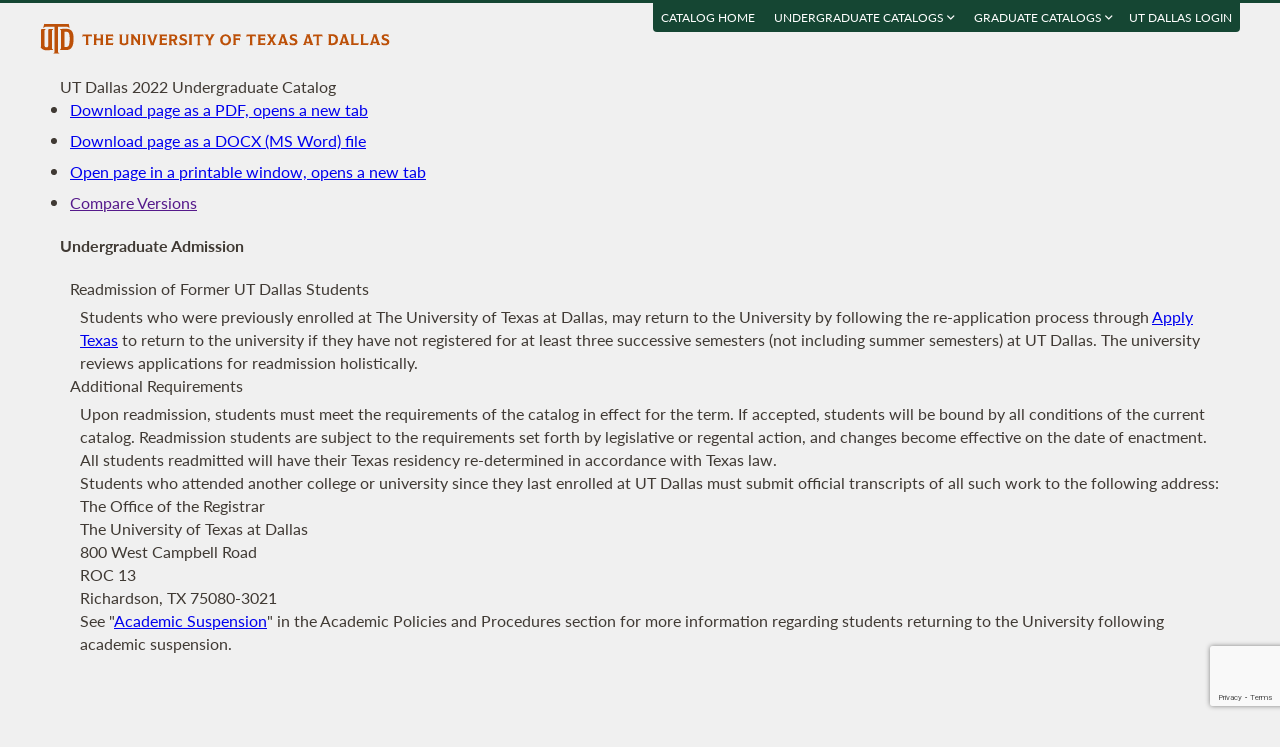

--- FILE ---
content_type: text/html; charset=UTF-8
request_url: https://catalog.utdallas.edu/2022/undergraduate/admission/readmission
body_size: 17393
content:
<!DOCTYPE html>
<html lang="en">
  <head>
    <meta charset="UTF-8">
    <title>Readmission - Undergraduate Admission - UT Dallas 2022 Undergraduate Catalog - The University of Texas at Dallas</title>
    <meta name="author" content="{author}">
    <meta name="revision" content="amtor3 2017-04-03 b">
    <meta name="description" content="UT Dallas 2022 Undergraduate Catalog" />
    <meta name="keywords" content="UT Dallas 2022 Undergraduate Catalog University of Texas at Dallas UT Dallas" />
    <meta name="source" content="13-221" />
    <meta name="owner" content="Web Applications and Technology (wat)" />

    <meta property="og:url" content="https://www.utdallas.edu/" />
    <meta property="og:title" content="Readmission - Undergraduate Admission - UT Dallas 2022 Undergraduate Catalog - The University of Texas at Dallas" />
    <meta property="og:description" content="UT Dallas 2022 Undergraduate Catalog" />
    <meta property="og:image" content="https://dygz37jdyaml.cloudfront.net/images/utd-logo-card.png" />
    <meta property="og:image:width" content="800" />
    <meta property="og:image:height" content="800" />

    <meta name="twitter:card" content="summary" />
    <meta name="twitter:title" content="Readmission - Undergraduate Admission - UT Dallas 2022 Undergraduate Catalog - The University of Texas at Dallas" />
    <meta name="twitter:description" content="UT Dallas 2022 Undergraduate Catalog" />
    <meta name="twitter:image" content="https://dygz37jdyaml.cloudfront.net/images/utd-logo-card.png" />

    <meta name="viewport" content="width=device-width, initial-scale=1">

    <meta http-equiv="X-UA-Compatible" content="IE=Edge" />
    <!--[if lt IE 9]><script src="https://html5shiv.googlecode.com/svn/trunk/html5.js"></script><![endif]-->

    <link rel="preconnect" href="https://d2jm41oajq77sf.cloudfront.net">

    

    <!-- d2jm41oajq77sf.cloudfront.net -->
    <link href="https://d2jm41oajq77sf.cloudfront.net/css/reset+lato+opensans+fontawesome5+tooltipster4+alertify+amtor3+amtor3-buttons+ptools+eforms+eform-grids+cchosen+selectize+ptgshell+vers-528z" rel="stylesheet" media="all" />
    
    <link href="https://d2jm41oajq77sf.cloudfront.net/css/nekobukku-new+vers-04" rel="stylesheet" type="text/css" media="all" />

    

    <link href="https://dygz37jdyaml.cloudfront.net/images/utd-favicon.svg" rel="icon" type="image/svg+xml" />
    <link href="https://dygz37jdyaml.cloudfront.net/images/utd-favicon.png" rel="apple-touch-icon" />
    
        <script>var ptools_js=[]; var ptools_data={};</script>

    <style>
      .hidden { display: none; }
      
    </style>
    
  </head>
  <body id="amtor3"  data-sidebar="standard">

        <script src="https://code.jquery.com/jquery-3.4.1.min.js" integrity="sha256-CSXorXvZcTkaix6Yvo6HppcZGetbYMGWSFlBw8HfCJo=" crossorigin="anonymous"></script>
    
    
    <script></script>

      <button class="menu-link" aria-label="menu" tabindex="0" aria-label="Open navigation" aria-controls="primary-navigation">
        <div></div>
        <div></div>
        <div></div>
      </button>

    <div id="page-content">
      <header class="page-header">
        <a href="https://www.utdallas.edu" title="The University of Texas at Dallas"><img src="https://dygz37jdyaml.cloudfront.net/images/amtor3/utd-mono-wordmark-inline-v2.svg" class="utd-logo" alt="The University of Texas at Dallas" /></a>
        
        <nav class="top-nav" aria-label="Shortcuts">
          <ul class="inline-list">
            <li class="usability"><a href="#article">Jump to content</a></li>
            <li class="usability"><a href="#primary-navigation">Jump to navigation</a></li>
            <li class="usability"><a href="#search">Jump to search</a></li>
            <li id="catalogs"><a href="https://catalog.utdallas.edu">Catalog Home</a></li>    <li class="topnav__dropdown" id="undergraduate">
        <a href="" title="">Undergraduate Catalogs <i class="far fa-angle-down"></i></a>
        <div class="topnav__dropdownMenu">
            <ul class="topnav__dropdownList">
                <li class="topnav__dropdownItem"><a href="https://catalog.utdallas.edu/2025/undergraduate/home/" class="topnav__dropdownLink">2025 Undergraduate Catalog</a></li><li class="topnav__dropdownItem"><a href="https://catalog.utdallas.edu/2024/undergraduate/home/" class="topnav__dropdownLink">2024 Undergraduate Catalog</a></li><li class="topnav__dropdownItem"><a href="https://catalog.utdallas.edu/2023/undergraduate/home/" class="topnav__dropdownLink">2023 Undergraduate Catalog</a></li><li class="topnav__dropdownItem"><a href="https://catalog.utdallas.edu/2022/undergraduate/home/" class="topnav__dropdownLink">2022 Undergraduate Catalog</a></li><li class="topnav__dropdownItem"><a href="https://catalog.utdallas.edu/2021/undergraduate/home/" class="topnav__dropdownLink">2021 Undergraduate Catalog</a></li><li class="topnav__dropdownItem"><a href="https://catalog.utdallas.edu/2020/undergraduate/home/" class="topnav__dropdownLink">2020 Undergraduate Catalog</a></li><li class="topnav__dropdownItem"><a href="https://catalog.utdallas.edu/2019/undergraduate/home/" class="topnav__dropdownLink">2019 Undergraduate Catalog</a></li><li class="topnav__dropdownItem"><a href="https://catalog.utdallas.edu/2018/undergraduate/home/" class="topnav__dropdownLink">2018 Undergraduate Catalog</a></li><li class="topnav__dropdownItem"><a href="https://catalog.utdallas.edu/2017/undergraduate/home/" class="topnav__dropdownLink">2017 Undergraduate Catalog</a></li><li class="topnav__dropdownItem"><a href="https://catalog.utdallas.edu/2016/undergraduate/home/" class="topnav__dropdownLink">2016 Undergraduate Catalog</a></li>
            </ul>
        </div>
    </li>    <li class="topnav__dropdown" id="graduate">
        <a href="" title="">Graduate Catalogs <i class="far fa-angle-down"></i></a>
        <div class="topnav__dropdownMenu">
            <ul class="topnav__dropdownList">
                <li class="topnav__dropdownItem"><a href="https://catalog.utdallas.edu/2025/graduate/home/" class="topnav__dropdownLink">2025 Graduate Catalog</a></li><li class="topnav__dropdownItem"><a href="https://catalog.utdallas.edu/2024/graduate/home/" class="topnav__dropdownLink">2024 Graduate Catalog</a></li><li class="topnav__dropdownItem"><a href="https://catalog.utdallas.edu/2023/graduate/home/" class="topnav__dropdownLink">2023 Graduate Catalog</a></li><li class="topnav__dropdownItem"><a href="https://catalog.utdallas.edu/2022/graduate/home/" class="topnav__dropdownLink">2022 Graduate Catalog</a></li><li class="topnav__dropdownItem"><a href="https://catalog.utdallas.edu/2021/graduate/home/" class="topnav__dropdownLink">2021 Graduate Catalog</a></li><li class="topnav__dropdownItem"><a href="https://catalog.utdallas.edu/2020/graduate/home/" class="topnav__dropdownLink">2020 Graduate Catalog</a></li><li class="topnav__dropdownItem"><a href="https://catalog.utdallas.edu/2019/graduate/home/" class="topnav__dropdownLink">2019 Graduate Catalog</a></li><li class="topnav__dropdownItem"><a href="https://catalog.utdallas.edu/2018/graduate/home/" class="topnav__dropdownLink">2018 Graduate Catalog</a></li><li class="topnav__dropdownItem"><a href="https://catalog.utdallas.edu/2017/graduate/home/" class="topnav__dropdownLink">2017 Graduate Catalog</a></li><li class="topnav__dropdownItem"><a href="https://catalog.utdallas.edu/2016/graduate/home/" class="topnav__dropdownLink">2016 Graduate Catalog</a></li>
            </ul>
        </div>
    </li><li id="pauth_menu"><a href=""></a></li>
          </ul>
        </nav>
      </header>

      <div class="left-column">

        <div id="ptgshell" style="display:none"></div>

        <article id="article" class="page-body" role="main">
          <span class="minor-head" onclick="location.reload();">UT Dallas 2022 Undergraduate Catalog</span><div id="bukku-page">
<h1 class="cat-cat1 line-1 xind-0"   id="undergraduate-admission">Undergraduate Admission</h1>

<h2 class="cat-cat2 line-2 xind-1"   id="readmission-of-former-ut-dallas-students">Readmission of Former UT Dallas Students</h2>

<p class="cat-catp line-3 xind-2"  >Students who were previously enrolled at The University of Texas at Dallas, may return to the University by following the re-application process through <a href="https://www.applytexas.org" class="external" target="_blank">Apply Texas</a> to return to the university if they have not registered for at least three successive semesters (not including summer semesters) at UT Dallas. The university reviews applications for readmission holistically.</p>

<h2 class="cat-cat2 line-4 xind-1"   id="additional-requirements">Additional Requirements</h2>

<p class="cat-catp line-5 xind-2"  >Upon readmission, students must meet the requirements of the catalog in effect for the term. If accepted, students will be bound by all conditions of the current catalog.  Readmission students are subject to the requirements set forth by legislative or regental action, and changes become effective on the date of enactment.</p>

<p class="cat-catp line-6 xind-2"  >All students readmitted will have their Texas residency re-determined in accordance with Texas law.</p>

<p class="cat-catp line-7 xind-2"  >Students who attended another college or university since they last enrolled at UT Dallas must submit official transcripts of all such work to the following address:</p>

<p class="cat-catp line-8 xind-2"  >The Office of the Registrar <br> The University of Texas at Dallas <br> 800 West Campbell Road <br> ROC 13 <br> Richardson, TX 75080-3021 <br> </p>

<p class="cat-catp line-9 xind-2"  >See &quot;<a href="https://catalog.utdallas.edu/2022/undergraduate/policies/disciplinary-actions#suspension" >Academic Suspension</a>&quot; in the Academic Policies and Procedures section for more information regarding students returning to the University following academic suspension.</p>
<div class="ptools-popover-data hidden"></div></div><div class="cat-dateversion">Updated: 2022-09-08 15:50:17 v14.bad98f</div><div id="bugz" class="modal-dialog" title="Bugz! Report" style="display: none;">bugz</div><div id="out"></div>
        </article>
                
        

      </div>

      <div class="page-sidebar">

        <form id="search" class="search" method="get" action="/2022/undergraduate/search">
    <input id="search-field" type="search" value="Search 2022 UG Catalog" class="search-field" name="q" aria-label="Search UT Dallas" autocomplete="off" />
    <input id="search-route" type="hidden" value="" name="route" />
    <input id="search-token" type="hidden" name="_token" value="14b94a46e27f8527a8537610f7afa89f6551fb3a100a81ce" /> 
    <button type="submit" width="30" height="30" class="search-button" aria-label="Search UTD"><i class="fas fa-search"></i></button>
</form>
        
        <nav id="primary-navigation" aria-label="Primary">
          <dl>
            <dl class="nav-group" style="">
    <dt id="269492402" class="nav-item stopbubble  lev1 enode" ><span>2022 Undergraduate Catalog</span></dt>
    <dl class="nav-group" style="">
        <dt id="1522027781" class="nav-item stopbubble closed foldable lev2 enode" onclick="return false;" ><button>General Information</button></dt>
        <dl class="nav-group" style=" display: none;">
            <dd id="2983272413"  class="nav-item stopbubble  lev3 inode" ><a href="/2022/undergraduate/home" class=""  aria-label="About the 2022 Catalog">About the 2022 Catalog</a></dd>
            <dd id="992289020"  class="nav-item stopbubble  lev3 inode" ><a href="/2022/undergraduate/home/about-utdallas" class=""  aria-label="About UT Dallas">About UT Dallas</a></dd>
            <dt id="1399197033" class="nav-item stopbubble closed foldable lev3 enode" onclick="return false;" ><button>University Officers</button></dt>
            <dl class="nav-group" style=" display: none;">
                <dd id="3742927506"  class="nav-item stopbubble external lev4 inode" ><a href="https://www.utdallas.edu/president/about/" class=" external"  aria-label="President">President</a></dd>
                <dd id="795837170"  class="nav-item stopbubble external lev4 inode" ><a href="https://www.utdallas.edu/president/cabinet/" class=" external"  aria-label="President's Cabinet">President's Cabinet</a></dd>
                <dd id="3845858613"  class="nav-item stopbubble  lev4 inode" ><a href="/2022/undergraduate/home/university-officers" class=""  aria-label="Administrative Officers/Deans">Administrative Officers/Deans</a></dd>
            </dl>
            <dd id="3046131599"  class="nav-item stopbubble external lev3 inode" ><a href="https://www.utsystem.edu/board-of-regents/current-regents" class=" external"  aria-label="UT System Regents">UT System Regents</a></dd>
            <dd id="3338730440"  class="nav-item stopbubble external lev3 inode" ><a href="http://www.utdallas.edu/directory/" class=" external"  aria-label="Contact Information">Contact Information</a></dd>
            <dd id="2396601117"  class="nav-item stopbubble  lev3 inode" ><a href="/2022/undergraduate/home/faculty-roster" class=""  aria-label="Faculty Roster">Faculty Roster</a></dd>
            <dd id="4274003927"  class="nav-item stopbubble  lev3 inode" ><a href="/2022/undergraduate/search" class=""  aria-label="Search 2022 Undergraduate Catalog">Search 2022 Undergraduate Catalog</a></dd>
        </dl>
        <dt id="3614851997"  class="nav-item stopbubble expanded foldable lev2 enode" ><a href="/2022/undergraduate/programs" class=""  aria-label="Undergraduate Programs">Undergraduate Programs</a></dt>
        <dl class="nav-group" style="">
            <dt id="801576566" class="nav-item stopbubble closed foldable lev3 enode" onclick="return false;" ><button>Arts and Humanities</button></dt>
            <dl class="nav-group" style=" display: none;">
                <dd id="453932495"  class="nav-item stopbubble  lev4 inode" ><a href="/2022/undergraduate/programs/ah" class=""  aria-label="About Arts and Humanities">About Arts and Humanities</a></dd>
                <dd id="3951325512"  class="nav-item stopbubble  lev4 inode" ><a href="/2022/undergraduate/programs/ah/history" class=""  aria-label="History">History</a></dd>
                <dd id="813793167"  class="nav-item stopbubble  lev4 inode" ><a href="/2022/undergraduate/programs/ah/latin-american-studies" class=""  aria-label="Latin American Studies">Latin American Studies</a></dd>
                <dt id="2268542148" class="nav-item stopbubble closed foldable lev4 enode" onclick="return false;" ><button>Literature</button></dt>
                <dl class="nav-group" style=" display: none;">
                    <dd id="3723667751"  class="nav-item stopbubble  lev5 inode" ><a href="/2022/undergraduate/programs/ah/literature" class=""  aria-label="Literature">Literature</a></dd>
                    <dd id="136101798"  class="nav-item stopbubble  lev5 inode" ><a href="/2022/undergraduate/programs/ah/literature-creative-writing" class=""  aria-label="Literature with Creative Writing">Literature with Creative Writing</a></dd>
                    <dd id="4018861624"  class="nav-item stopbubble  lev5 inode" ><a href="/2022/undergraduate/programs/ah/literature-rhetoric-and-communication" class=""  aria-label="Literature with Rhetoric and Communication">Literature with Rhetoric and Communication</a></dd>
                    <dd id="2795142316"  class="nav-item stopbubble  lev5 inode" ><a href="/2022/undergraduate/programs/ah/literature-spanish" class=""  aria-label="Literature with Spanish">Literature with Spanish</a></dd>
                </dl>
                <dd id="1601126798"  class="nav-item stopbubble  lev4 inode" ><a href="/2022/undergraduate/programs/ah/philosophy" class=""  aria-label="Philosophy">Philosophy</a></dd>
                <dt id="864788338" class="nav-item stopbubble closed foldable lev4 enode" onclick="return false;" ><button>Visual and Performing Arts</button></dt>
                <dl class="nav-group" style=" display: none;">
                    <dd id="2732667569"  class="nav-item stopbubble  lev5 inode" ><a href="/2022/undergraduate/programs/ah/visual-and-performing-arts-art-history" class=""  aria-label="VPA with Art History">VPA with Art History</a></dd>
                    <dd id="952543334"  class="nav-item stopbubble  lev5 inode" ><a href="/2022/undergraduate/programs/ah/visual-and-performing-arts-communication" class=""  aria-label="VPA with Communication">VPA with Communication</a></dd>
                    <dd id="1662698257"  class="nav-item stopbubble  lev5 inode" ><a href="/2022/undergraduate/programs/ah/visual-and-performing-arts-dance" class=""  aria-label="VPA with Dance">VPA with Dance</a></dd>
                    <dd id="311301543"  class="nav-item stopbubble  lev5 inode" ><a href="/2022/undergraduate/programs/ah/visual-and-performing-arts-film" class=""  aria-label="VPA with Film">VPA with Film</a></dd>
                    <dd id="333709341"  class="nav-item stopbubble  lev5 inode" ><a href="/2022/undergraduate/programs/ah/visual-and-performing-arts-interdisciplinary-arts" class=""  aria-label="VPA with Interdisciplinary Arts">VPA with Interdisciplinary Arts</a></dd>
                    <dd id="1343266638"  class="nav-item stopbubble  lev5 inode" ><a href="/2022/undergraduate/programs/ah/visual-and-performing-arts-music" class=""  aria-label="VPA with Music">VPA with Music</a></dd>
                    <dd id="3988577916"  class="nav-item stopbubble  lev5 inode" ><a href="/2022/undergraduate/programs/ah/visual-and-performing-arts-photo-video-digital" class=""  aria-label="VPA with Photo-Video-Digital">VPA with Photo-Video-Digital</a></dd>
                    <dd id="824711142"  class="nav-item stopbubble  lev5 inode" ><a href="/2022/undergraduate/programs/ah/visual-and-performing-arts-theatre" class=""  aria-label="VPA with Theatre">VPA with Theatre</a></dd>
                    <dd id="3736997507"  class="nav-item stopbubble  lev5 inode" ><a href="/2022/undergraduate/programs/ah/visual-and-performing-arts-visual-arts" class=""  aria-label="VPA with Visual Arts">VPA with Visual Arts</a></dd>
                </dl>
                <dd id="4018866544"  class="nav-item stopbubble  lev4 inode" ><a href="/2022/undergraduate/programs/ah/minors" class=""  aria-label="Minors">Minors</a></dd>
                <dd id="1306888677"  class="nav-item stopbubble  lev4 inode" ><a href="/2022/undergraduate/programs/ah/micro-credentials" class=""  aria-label="Micro-Credentials">Micro-Credentials</a></dd>
            </dl>
            <dt id="358982413" class="nav-item stopbubble closed foldable lev3 enode" onclick="return false;" ><button>Arts, Technology, and Emerging Communication</button></dt>
            <dl class="nav-group" style=" display: none;">
                <dd id="891391221"  class="nav-item stopbubble  lev4 inode" ><a href="/2022/undergraduate/programs/atec" class=""  aria-label="About Arts, Technology, and Emerging Communication">About Arts, Technology, and Emerging Communication</a></dd>
                <dd id="2380201315"  class="nav-item stopbubble  lev4 inode" ><a href="/2022/undergraduate/programs/atec/arts-and-technology" class=""  aria-label="Arts, Technology, and Emerging Communication">Arts, Technology, and Emerging Communication</a></dd>
                <dd id="976309903"  class="nav-item stopbubble  lev4 inode" ><a href="/2022/undergraduate/programs/atec/arts-and-technology-animation" class=""  aria-label="ATEC with Animation and Games">ATEC with Animation and Games</a></dd>
                <dd id="2291060731"  class="nav-item stopbubble  lev4 inode" ><a href="/2022/undergraduate/programs/atec/arts-and-technology-critical-media-studies" class=""  aria-label="ATEC with Critical Media Studies">ATEC with Critical Media Studies</a></dd>
                <dd id="1581550619"  class="nav-item stopbubble  lev4 inode" ><a href="/2022/undergraduate/programs/atec/arts-and-technology-emerging-media-arts" class=""  aria-label="ATEC with Emerging Media Arts">ATEC with Emerging Media Arts</a></dd>
                <dd id="699006779"  class="nav-item stopbubble  lev4 inode" ><a href="/2022/undergraduate/programs/atec/minors" class=""  aria-label="Minors">Minors</a></dd>
            </dl>
            <dt id="1525582535" class="nav-item stopbubble closed foldable lev3 enode" onclick="return false;" ><button>Behavioral and Brain Sciences</button></dt>
            <dl class="nav-group" style=" display: none;">
                <dd id="3961141566"  class="nav-item stopbubble  lev4 inode" ><a href="/2022/undergraduate/programs/bbs" class=""  aria-label="About Behavioral and Brain Sciences">About Behavioral and Brain Sciences</a></dd>
                <dd id="695259594"  class="nav-item stopbubble  lev4 inode" ><a href="/2022/undergraduate/programs/bbs/child-learning-and-development" class=""  aria-label="Child Learning and Development">Child Learning and Development</a></dd>
                <dd id="2960752752"  class="nav-item stopbubble  lev4 inode" ><a href="/2022/undergraduate/programs/bbs/cognitive-science" class=""  aria-label="Cognitive Science">Cognitive Science</a></dd>
                <dd id="3346968806"  class="nav-item stopbubble  lev4 inode" ><a href="/2022/undergraduate/programs/bbs/neuroscience" class=""  aria-label="Neuroscience">Neuroscience</a></dd>
                <dd id="1494885701"  class="nav-item stopbubble  lev4 inode" ><a href="/2022/undergraduate/programs/bbs/psychology" class=""  aria-label="Psychology">Psychology</a></dd>
                <dd id="773658067"  class="nav-item stopbubble  lev4 inode" ><a href="/2022/undergraduate/programs/bbs/speech-language-and-hearing-sciences" class=""  aria-label="Speech, Language, and Hearing Sciences">Speech, Language, and Hearing Sciences</a></dd>
                <dd id="3071558761"  class="nav-item stopbubble  lev4 inode" ><a href="/2022/undergraduate/programs/bbs/minors" class=""  aria-label="Minors">Minors</a></dd>
            </dl>
            <dt id="3071044342" class="nav-item stopbubble closed foldable lev3 enode" onclick="return false;" ><button>Economic, Political and Policy Sciences</button></dt>
            <dl class="nav-group" style=" display: none;">
                <dd id="1211014203"  class="nav-item stopbubble  lev4 inode" ><a href="/2022/undergraduate/programs/epps" class=""  aria-label="About Economic, Political and Policy Sciences">About Economic, Political and Policy Sciences</a></dd>
                <dt id="1624855774" class="nav-item stopbubble closed foldable lev4 enode" onclick="return false;" ><button>Criminology</button></dt>
                <dl class="nav-group" style=" display: none;">
                    <dd id="4259687037"  class="nav-item stopbubble  lev5 inode" ><a href="/2022/undergraduate/programs/epps/criminology" class=""  aria-label="Criminology">Criminology</a></dd>
                    <dd id="1012706766"  class="nav-item stopbubble  lev5 inode" ><a href="/2022/undergraduate/programs/epps/criminology-biology" class=""  aria-label="Criminology and Biology">Criminology and Biology</a></dd>
                </dl>
                <dt id="2533700729" class="nav-item stopbubble closed foldable lev4 enode" onclick="return false;" ><button>Economics</button></dt>
                <dl class="nav-group" style=" display: none;">
                    <dd id="819986733"  class="nav-item stopbubble  lev5 inode" ><a href="/2022/undergraduate/programs/epps/economics" class=""  aria-label="Economics">Economics</a></dd>
                    <dd id="661930567"  class="nav-item stopbubble  lev5 inode" ><a href="/2022/undergraduate/programs/epps/economics-finance" class=""  aria-label="Economics and Finance">Economics and Finance</a></dd>
                </dl>
                <dd id="904782312"  class="nav-item stopbubble  lev4 inode" ><a href="/2022/undergraduate/programs/epps/geospatial-information-science" class=""  aria-label="Geospatial Information Sciences">Geospatial Information Sciences</a></dd>
                <dt id="1206715103" class="nav-item stopbubble closed foldable lev4 enode" onclick="return false;" ><button>International Political Economy</button></dt>
                <dl class="nav-group" style=" display: none;">
                    <dd id="1721007790"  class="nav-item stopbubble  lev5 inode" ><a href="/2022/undergraduate/programs/epps/international-political-economy" class=""  aria-label="International Political Economy">International Political Economy</a></dd>
                    <dd id="3555492508"  class="nav-item stopbubble  lev5 inode" ><a href="/2022/undergraduate/programs/epps/international-political-economy-global-business" class=""  aria-label="International Political Economy and Global Business">International Political Economy and Global Business</a></dd>
                </dl>
                <dd id="2948734865"  class="nav-item stopbubble  lev4 inode" ><a href="/2022/undergraduate/programs/epps/political-science" class=""  aria-label="Political Science">Political Science</a></dd>
                <dd id="1551593177"  class="nav-item stopbubble  lev4 inode" ><a href="/2022/undergraduate/programs/epps/public-affairs" class=""  aria-label="Public Affairs">Public Affairs</a></dd>
                <dd id="919293483"  class="nav-item stopbubble  lev4 inode" ><a href="/2022/undergraduate/programs/epps/public-policy" class=""  aria-label="Public Policy">Public Policy</a></dd>
                <dd id="1697602982"  class="nav-item stopbubble  lev4 inode" ><a href="/2022/undergraduate/programs/epps/sociology" class=""  aria-label="Sociology">Sociology</a></dd>
                <dd id="1426595740"  class="nav-item stopbubble  lev4 inode" ><a href="/2022/undergraduate/programs/epps/minors" class=""  aria-label="Minors">Minors</a></dd>
            </dl>
            <dt id="1186639107" class="nav-item stopbubble closed foldable lev3 enode" onclick="return false;" ><button>Engineering and Computer Science</button></dt>
            <dl class="nav-group" style=" display: none;">
                <dd id="576296270"  class="nav-item stopbubble  lev4 inode" ><a href="/2022/undergraduate/programs/ecs" class=""  aria-label="About Engineering and Computer Science">About Engineering and Computer Science</a></dd>
                <dd id="1032474193"  class="nav-item stopbubble  lev4 inode" ><a href="/2022/undergraduate/programs/ecs/biomedical-engineering" class=""  aria-label="Biomedical Engineering">Biomedical Engineering</a></dd>
                <dd id="3242714826"  class="nav-item stopbubble  lev4 inode" ><a href="/2022/undergraduate/programs/ecs/computer-engineering" class=""  aria-label="Computer Engineering">Computer Engineering</a></dd>
                <dt id="898847643" class="nav-item stopbubble closed foldable lev4 enode" onclick="return false;" ><button>Computer Science</button></dt>
                <dl class="nav-group" style=" display: none;">
                    <dd id="2320427399"  class="nav-item stopbubble  lev5 inode" ><a href="/2022/undergraduate/programs/ecs/computer-science" class=""  aria-label="Computer Science">Computer Science</a></dd>
                    <dd id="950625151"  class="nav-item stopbubble  lev5 inode" ><a href="/2022/undergraduate/programs/ecs/data-science" class=""  aria-label="Data Science">Data Science</a></dd>
                </dl>
                <dd id="2535276876"  class="nav-item stopbubble  lev4 inode" ><a href="/2022/undergraduate/programs/ecs/electrical-engineering" class=""  aria-label="Electrical Engineering">Electrical Engineering</a></dd>
                <dd id="3569552652"  class="nav-item stopbubble  lev4 inode" ><a href="/2022/undergraduate/programs/ecs/mechanical-engineering" class=""  aria-label="Mechanical Engineering">Mechanical Engineering</a></dd>
                <dd id="2340811931"  class="nav-item stopbubble  lev4 inode" ><a href="/2022/undergraduate/programs/ecs/software-engineering" class=""  aria-label="Software Engineering">Software Engineering</a></dd>
                <dd id="79030278"  class="nav-item stopbubble  lev4 inode" ><a href="/2022/undergraduate/programs/ecs/certificates" class=""  aria-label="Certificates">Certificates</a></dd>
                <dd id="1963846950"  class="nav-item stopbubble  lev4 inode" ><a href="/2022/undergraduate/programs/ecs/minors" class=""  aria-label="Minors">Minors</a></dd>
            </dl>
            <dt id="1836799378" class="nav-item stopbubble closed foldable lev3 enode" onclick="return false;" ><button>Interdisciplinary Studies</button></dt>
            <dl class="nav-group" style=" display: none;">
                <dd id="1152843952"  class="nav-item stopbubble  lev4 inode" ><a href="/2022/undergraduate/programs/is" class=""  aria-label="About Interdisciplinary Studies">About Interdisciplinary Studies</a></dd>
                <dd id="576438308"  class="nav-item stopbubble  lev4 inode" ><a href="/2022/undergraduate/programs/is/american-studies" class=""  aria-label="American Studies">American Studies</a></dd>
                <dd id="3142750622"  class="nav-item stopbubble  lev4 inode" ><a href="/2022/undergraduate/programs/is/healthcare" class=""  aria-label="Healthcare Studies">Healthcare Studies</a></dd>
                <dd id="3428163848"  class="nav-item stopbubble  lev4 inode" ><a href="/2022/undergraduate/programs/is/education" class=""  aria-label="Education">Education</a></dd>
                <dd id="1378956459"  class="nav-item stopbubble  lev4 inode" ><a href="/2022/undergraduate/programs/is/interdisciplinary-studies" class=""  aria-label="Interdisciplinary Studies">Interdisciplinary Studies</a></dd>
                <dd id="624297021"  class="nav-item stopbubble  lev4 inode" ><a href="/2022/undergraduate/programs/is/minors" class=""  aria-label="Minors">Minors</a></dd>
            </dl>
            <dt id="3665622788" class="nav-item stopbubble closed foldable lev3 enode" onclick="return false;" ><button>Jindal School of Management</button></dt>
            <dl class="nav-group" style=" display: none;">
                <dd id="1135759476"  class="nav-item stopbubble  lev4 inode" ><a href="/2022/undergraduate/programs/jsom" class=""  aria-label="About Jindal School of Management">About Jindal School of Management</a></dd>
                <dd id="2936482948"  class="nav-item stopbubble  lev4 inode" ><a href="/2022/undergraduate/programs/jsom/accounting" class=""  aria-label="Accounting">Accounting</a></dd>
                <dt id="3719159492" class="nav-item stopbubble closed foldable lev4 enode" onclick="return false;" ><button>Business Administration</button></dt>
                <dl class="nav-group" style=" display: none;">
                    <dd id="1481785647"  class="nav-item stopbubble  lev5 inode" ><a href="/2022/undergraduate/programs/jsom/business-administration" class=""  aria-label="Business Administration">Business Administration</a></dd>
                    <dd id="3090136085"  class="nav-item stopbubble  lev5 inode" ><a href="/2022/undergraduate/programs/jsom/business-administration#certificate-in-innovation-and-entrepreneurship" class=""  aria-label="Certificate in Innovation and Entrepreneurship">Certificate in Innovation and Entrepreneurship</a></dd>
                </dl>
                <dd id="1281204641"  class="nav-item stopbubble  lev4 inode" ><a href="/2022/undergraduate/programs/jsom/business-analytics" class=""  aria-label="Business Analytics">Business Analytics</a></dd>
                <dt id="4136130536" class="nav-item stopbubble closed foldable lev4 enode" onclick="return false;" ><button>Finance</button></dt>
                <dl class="nav-group" style=" display: none;">
                    <dd id="3069389915"  class="nav-item stopbubble  lev5 inode" ><a href="/2022/undergraduate/programs/jsom/finance" class=""  aria-label="Finance">Finance</a></dd>
                    <dd id="1364164412"  class="nav-item stopbubble  lev5 inode" ><a href="/2022/undergraduate/programs/jsom/finance-economics" class=""  aria-label="Finance and Economics">Finance and Economics</a></dd>
                </dl>
                <dt id="2966563668" class="nav-item stopbubble closed foldable lev4 enode" onclick="return false;" ><button>Global Business</button></dt>
                <dl class="nav-group" style=" display: none;">
                    <dd id="3428359779"  class="nav-item stopbubble  lev5 inode" ><a href="/2022/undergraduate/programs/jsom/global-business" class=""  aria-label="Global Business">Global Business</a></dd>
                    <dd id="628924454"  class="nav-item stopbubble  lev5 inode" ><a href="/2022/undergraduate/programs/jsom/global-business-human-resource-management" class=""  aria-label="Global Business and Human Resource Management">Global Business and Human Resource Management</a></dd>
                    <dd id="2809143089"  class="nav-item stopbubble  lev5 inode" ><a href="/2022/undergraduate/programs/jsom/global-business-international-political-economy" class=""  aria-label="Global Business and International Political Economy">Global Business and International Political Economy</a></dd>
                    <dd id="3705430805"  class="nav-item stopbubble  lev5 inode" ><a href="/2022/undergraduate/programs/jsom/global-business-marketing" class=""  aria-label="Global Business and Marketing">Global Business and Marketing</a></dd>
                    <dd id="1725353895"  class="nav-item stopbubble  lev5 inode" ><a href="/2022/undergraduate/programs/jsom/global-business-supply-chain-management" class=""  aria-label="Global Business and Supply Chain Management">Global Business and Supply Chain Management</a></dd>
                </dl>
                <dt id="2683356114" class="nav-item stopbubble closed foldable lev4 enode" onclick="return false;" ><button>Healthcare Management</button></dt>
                <dl class="nav-group" style=" display: none;">
                    <dd id="308845360"  class="nav-item stopbubble  lev5 inode" ><a href="/2022/undergraduate/programs/jsom/healthcare-management" class=""  aria-label="Healthcare Management">Healthcare Management</a></dd>
                    <dd id="244131009"  class="nav-item stopbubble  lev5 inode" ><a href="/2022/undergraduate/programs/jsom/healthcare-management-biology" class=""  aria-label="Healthcare Management and Biology">Healthcare Management and Biology</a></dd>
                    <dd id="3775837303"  class="nav-item stopbubble  lev5 inode" ><a href="/2022/undergraduate/programs/jsom/healthcare-management-molecular-biology" class=""  aria-label="Healthcare Management and Molecular Biology">Healthcare Management and Molecular Biology</a></dd>
                </dl>
                <dt id="3425296578" class="nav-item stopbubble closed foldable lev4 enode" onclick="return false;" ><button>Human Resource Management</button></dt>
                <dl class="nav-group" style=" display: none;">
                    <dd id="503768934"  class="nav-item stopbubble  lev5 inode" ><a href="/2022/undergraduate/programs/jsom/human-resource-management" class=""  aria-label="Human Resource Management">Human Resource Management</a></dd>
                    <dd id="194932980"  class="nav-item stopbubble  lev5 inode" ><a href="/2022/undergraduate/programs/jsom/global-business-human-resource-management" class=""  aria-label="Human Resource Management and Global Business">Human Resource Management and Global Business</a></dd>
                </dl>
                <dd id="1639845904"  class="nav-item stopbubble  lev4 inode" ><a href="/2022/undergraduate/programs/jsom/information-technology-systems" class=""  aria-label="Information Technology and Systems">Information Technology and Systems</a></dd>
                <dt id="898180081" class="nav-item stopbubble closed foldable lev4 enode" onclick="return false;" ><button>Marketing</button></dt>
                <dl class="nav-group" style=" display: none;">
                    <dd id="641373844"  class="nav-item stopbubble  lev5 inode" ><a href="/2022/undergraduate/programs/jsom/marketing" class=""  aria-label="Marketing">Marketing</a></dd>
                    <dd id="3490124863"  class="nav-item stopbubble  lev5 inode" ><a href="/2022/undergraduate/programs/jsom/global-business-marketing" class=""  aria-label="Marketing and Global Business">Marketing and Global Business</a></dd>
                </dl>
                <dt id="2407763779" class="nav-item stopbubble closed foldable lev4 enode" onclick="return false;" ><button>Supply Chain Management</button></dt>
                <dl class="nav-group" style=" display: none;">
                    <dd id="3994700470"  class="nav-item stopbubble  lev5 inode" ><a href="/2022/undergraduate/programs/jsom/supply-chain-management" class=""  aria-label="Supply Chain Management">Supply Chain Management</a></dd>
                    <dd id="1021998556"  class="nav-item stopbubble  lev5 inode" ><a href="/2022/undergraduate/programs/jsom/global-business-supply-chain-management" class=""  aria-label="Supply Chain Management and Global Business">Supply Chain Management and Global Business</a></dd>
                </dl>
                <dd id="3009470289"  class="nav-item stopbubble  lev4 inode" ><a href="/2022/undergraduate/programs/jsom/minors" class=""  aria-label="Minors">Minors</a></dd>
            </dl>
            <dt id="4196560336" class="nav-item stopbubble closed foldable lev3 enode" onclick="return false;" ><button>Natural Science and Mathematics</button></dt>
            <dl class="nav-group" style=" display: none;">
                <dd id="3346398989"  class="nav-item stopbubble  lev4 inode" ><a href="/2022/undergraduate/programs/nsm" class=""  aria-label="About Natural Science and Mathematics">About Natural Science and Mathematics</a></dd>
                <dt id="3619037670" class="nav-item stopbubble closed foldable lev4 enode" onclick="return false;" ><button>Biology</button></dt>
                <dl class="nav-group" style=" display: none;">
                    <dd id="2653544859"  class="nav-item stopbubble  lev5 inode" ><a href="/2022/undergraduate/programs/nsm/biology" class=""  aria-label="Biology">Biology</a></dd>
                    <dd id="383967191"  class="nav-item stopbubble  lev5 inode" ><a href="/2022/undergraduate/programs/nsm/biology-criminology" class=""  aria-label="Biology and Criminology">Biology and Criminology</a></dd>
                    <dd id="2774728101"  class="nav-item stopbubble  lev5 inode" ><a href="/2022/undergraduate/programs/nsm/biology-healthcare-management" class=""  aria-label="Biology and Healthcare Management">Biology and Healthcare Management</a></dd>
                    <dd id="1780525144"  class="nav-item stopbubble  lev5 inode" ><a href="/2022/undergraduate/programs/nsm/molecular-biology" class=""  aria-label="Molecular Biology">Molecular Biology</a></dd>
                    <dd id="1860999584"  class="nav-item stopbubble  lev5 inode" ><a href="/2022/undergraduate/programs/nsm/molecular-biology-healthcare-management" class=""  aria-label="Molecular Biology and Healthcare Management">Molecular Biology and Healthcare Management</a></dd>
                </dl>
                <dt id="3810587816" class="nav-item stopbubble closed foldable lev4 enode" onclick="return false;" ><button>Chemistry and Biochemistry</button></dt>
                <dl class="nav-group" style=" display: none;">
                    <dd id="2091604269"  class="nav-item stopbubble  lev5 inode" ><a href="/2022/undergraduate/programs/nsm/biochemistry" class=""  aria-label="Biochemistry">Biochemistry</a></dd>
                    <dd id="1507499240"  class="nav-item stopbubble  lev5 inode" ><a href="/2022/undergraduate/programs/nsm/chemistry" class=""  aria-label="Chemistry">Chemistry</a></dd>
                </dl>
                <dd id="1685726533"  class="nav-item stopbubble  lev4 inode" ><a href="/2022/undergraduate/programs/nsm/geosciences" class=""  aria-label="Geosciences">Geosciences</a></dd>
                <dt id="798846859" class="nav-item stopbubble closed foldable lev4 enode" onclick="return false;" ><button>Mathematical Sciences</button></dt>
                <dl class="nav-group" style=" display: none;">
                    <dd id="1869930984"  class="nav-item stopbubble  lev5 inode" ><a href="/2022/undergraduate/programs/nsm/actuarial-science" class=""  aria-label="Actuarial Science">Actuarial Science</a></dd>
                    <dd id="1479727062"  class="nav-item stopbubble  lev5 inode" ><a href="/2022/undergraduate/programs/nsm/data-science" class=""  aria-label="Data Science">Data Science</a></dd>
                    <dd id="1119411108"  class="nav-item stopbubble  lev5 inode" ><a href="/2022/undergraduate/programs/nsm/mathematics" class=""  aria-label="Mathematics">Mathematics</a></dd>
                </dl>
                <dd id="3186912487"  class="nav-item stopbubble  lev4 inode" ><a href="/2022/undergraduate/programs/nsm/physics" class=""  aria-label="Physics">Physics</a></dd>
                <dd id="160050664"  class="nav-item stopbubble  lev4 inode" ><a href="/2022/undergraduate/programs/nsm/biomedical-sciences" class=""  aria-label="Biomedical Sciences (Cert)">Biomedical Sciences (Cert)</a></dd>
                <dd id="2587742566"  class="nav-item stopbubble  lev4 inode" ><a href="/2022/undergraduate/programs/nsm/minors" class=""  aria-label="Minors">Minors</a></dd>
                <dd id="1653208000"  class="nav-item stopbubble  lev4 inode" ><a href="/2022/undergraduate/programs/nsm/uteach" class=""  aria-label="UTeach Options">UTeach Options</a></dd>
            </dl>
            <dd id="1842451078"  class="nav-item stopbubble  lev3 inode" ><a href="/2022/undergraduate/programs/teacher-education-certification" class=""  aria-label="Teacher Certification">Teacher Certification</a></dd>
            <dd id="2398557671"  class="nav-item stopbubble  lev3 inode" ><a href="/2022/undergraduate/honors-college" class=""  aria-label="Honors College">Honors College</a></dd>
            <dd id="2603112478"  class="nav-item stopbubble  lev3 inode" ><a href="/2022/undergraduate/minors" class=""  aria-label="Undergraduate Minors">Undergraduate Minors</a></dd>
        </dl>
        <dt id="1337142908" class="nav-item stopbubble closed foldable lev2 enode" onclick="return false;" ><button>Undergraduate Courses</button></dt>
        <dl class="nav-group" style=" display: none;">
            <dd id="524251332"  class="nav-item stopbubble  lev3 inode" ><a href="/2022/undergraduate/courses" class=""  aria-label="Undergraduate Courses by Subject">Undergraduate Courses by Subject</a></dd>
            <dd id="1663116029"  class="nav-item stopbubble  lev3 inode" ><a href="/2022/undergraduate/courses/school" class=""  aria-label="Undergraduate Courses by School">Undergraduate Courses by School</a></dd>
        </dl>
        <dt id="2090166154" class="nav-item stopbubble foldable lev2 enode expanded" onclick="return false;" ><button>Undergraduate Admission</button></dt>
        <dl class="nav-group" style="">
            <dd id="4262290807"  class="nav-item stopbubble  lev3 inode" ><a href="/2022/undergraduate/admission" class=""  aria-label="About Undergrad Admission">About Undergrad Admission</a></dd>
            <dt id="3383884228"  class="nav-item stopbubble closed foldable lev3 enode" ><a href="/2022/undergraduate/admission/admission-policies#admission-criteria-for-freshmen" class=""  aria-label="Admission Criteria for First-Time in College Freshmen">Admission Criteria for First-Time in College Freshmen</a></dt>
            <dl class="nav-group" style=" display: none;">
                <dd id="2386621974"  class="nav-item stopbubble  lev4 inode" ><a href="/2022/undergraduate/admission/admission-policies#auto-admission-freshmen" class=""  aria-label="Automatic Admission">Automatic Admission</a></dd>
                <dd id="1449576949"  class="nav-item stopbubble  lev4 inode" ><a href="/2022/undergraduate/admission/admission-policies#reviewed-freshmen-admission" class=""  aria-label="Reviewed Admission">Reviewed Admission</a></dd>
            </dl>
            <dt id="3878861514"  class="nav-item stopbubble closed foldable lev3 enode" ><a href="/2022/undergraduate/admission/admission-policies#admission-criteria-for-transfer" class=""  aria-label="Admission Criteria for Transfer Students">Admission Criteria for Transfer Students</a></dt>
            <dl class="nav-group" style=" display: none;">
                <dd id="3995120765"  class="nav-item stopbubble  lev4 inode" ><a href="/2022/undergraduate/admission/admission-policies#auto-admission-transfer" class=""  aria-label="Automatic Admission">Automatic Admission</a></dd>
                <dd id="3809429360"  class="nav-item stopbubble  lev4 inode" ><a href="/2022/undergraduate/admission/admission-policies#transfer-credit-policy" class=""  aria-label="Application of Transfer Credit">Application of Transfer Credit</a></dd>
                <dd id="736531642"  class="nav-item stopbubble  lev4 inode" ><a href="/2022/undergraduate/admission/admission-policies#transfer-admission-criteria" class=""  aria-label="Transfer Admission Criteria">Transfer Admission Criteria</a></dd>
            </dl>
            <dd id="3849405075"  class="nav-item stopbubble  lev3 inode" ><a href="/2022/undergraduate/admission/international-student-admission" class=""  aria-label="International Student Admission">International Student Admission</a></dd>
            <dt id="4182051586" class="nav-item stopbubble closed foldable lev3 enode" onclick="return false;" ><button>Admission Policies</button></dt>
            <dl class="nav-group" style=" display: none;">
                <dd id="35143465"  class="nav-item stopbubble  lev4 inode" ><a href="/2022/undergraduate/admission/admission-policies#credit-by-exam" class=""  aria-label="Credit by Examination">Credit by Examination</a></dd>
                <dd id="3593321807"  class="nav-item stopbubble  lev4 inode" ><a href="/2022/undergraduate/admission/admission-policies#criminal-background-check" class=""  aria-label="Criminal Background Check">Criminal Background Check</a></dd>
                <dt id="3334437543"  class="nav-item stopbubble closed foldable lev4 enode" ><a href="/2022/undergraduate/admission/admission-policies#tsi" class=""  aria-label="Texas Success Initiative (TSI)">Texas Success Initiative (TSI)</a></dt>
                <dl class="nav-group" style=" display: none;">
                    <dd id="870029711"  class="nav-item stopbubble  lev5 inode" ><a href="/2022/undergraduate/admission/admission-policies#tsi-registration-requirements" class=""  aria-label="Registration Requirements">Registration Requirements</a></dd>
                    <dd id="3235003049"  class="nav-item stopbubble  lev5 inode" ><a href="/2022/undergraduate/admission/admission-policies#tsi-legislative-requirements" class=""  aria-label="Legislative Requirements">Legislative Requirements</a></dd>
                    <dd id="1166691469"  class="nav-item stopbubble  lev5 inode" ><a href="/2022/undergraduate/admission/admission-policies#tsi-provisions" class=""  aria-label="TSI Provisions">TSI Provisions</a></dd>
                    <dd id="3822082929"  class="nav-item stopbubble  lev5 inode" ><a href="/2022/undergraduate/admission/admission-policies#tsi-exemptions" class=""  aria-label="TSI Exemptions">TSI Exemptions</a></dd>
                </dl>
                <dt id="678533602" class="nav-item stopbubble closed foldable lev4 enode" onclick="return false;" ><button>Developmental Education</button></dt>
                <dl class="nav-group" style=" display: none;">
                    <dd id="3262654707"  class="nav-item stopbubble  lev5 inode" ><a href="/2022/undergraduate/admission/admission-policies#developmental-education-enrollment" class=""  aria-label="Developmental Education at UT Dallas">Developmental Education at UT Dallas</a></dd>
                    <dd id="2148669080"  class="nav-item stopbubble  lev5 inode" ><a href="/2022/undergraduate/admission/admission-policies#developmental-education-placement" class=""  aria-label="Placement into Developmental Education Courses">Placement into Developmental Education Courses</a></dd>
                    <dd id="4134014923"  class="nav-item stopbubble  lev5 inode" ><a href="/2022/undergraduate/admission/admission-policies#attendance-in-dev-ed" class=""  aria-label="Participation and Attendance in Developmental Education">Participation and Attendance in Developmental Education</a></dd>
                </dl>
            </dl>
            <dd id="2356504632"  class="nav-item stopbubble  lev3 current inode" ><a href="/2022/undergraduate/admission/readmission" class=""  aria-label="Readmission">Readmission</a></dd>
            <dd id="633135267"  class="nav-item stopbubble  lev3 inode" ><a href="/2022/undergraduate/admission/special-admissions" class=""  aria-label="Special Admissions">Special Admissions</a></dd>
            <dd id="3539673379"  class="nav-item stopbubble  lev3 inode" ><a href="/2022/undergraduate/admission/application-fees-and-deadlines" class=""  aria-label="Application Fees and Deadlines">Application Fees and Deadlines</a></dd>
        </dl>
        <dt id="3759033110" class="nav-item stopbubble closed foldable lev2 enode" onclick="return false;" ><button>Undergraduate Curriculum</button></dt>
        <dl class="nav-group" style=" display: none;">
            <dd id="1249040476"  class="nav-item stopbubble  lev3 inode" ><a href="/2022/undergraduate/curriculum" class=""  aria-label="About Curriculum">About Curriculum</a></dd>
            <dd id="2698418929"  class="nav-item stopbubble  lev3 inode" ><a href="/2022/undergraduate/curriculum/core-curriculum" class=""  aria-label="Core Curriculum">Core Curriculum</a></dd>
            <dd id="858639451"  class="nav-item stopbubble  lev3 inode" ><a href="/2022/undergraduate/curriculum/honors-programs" class=""  aria-label="Honors Programs">Honors Programs</a></dd>
            <dd id="2304414448"  class="nav-item stopbubble  lev3 inode" ><a href="/2022/undergraduate/curriculum/other-degree-requirements" class=""  aria-label="Other Degree Requirements">Other Degree Requirements</a></dd>
        </dl>
        <dt id="3614842842" class="nav-item stopbubble closed foldable lev2 enode" onclick="return false;" ><button>Tuition and Financial Aid</button></dt>
        <dl class="nav-group" style=" display: none;">
            <dd id="2810507769"  class="nav-item stopbubble  lev3 inode" ><a href="/2022/undergraduate/tuition-and-financial-aid" class=""  aria-label="About Tuition and Financial Aid">About Tuition and Financial Aid</a></dd>
            <dd id="2051628836"  class="nav-item stopbubble  lev3 inode" ><a href="/2022/undergraduate/tuition-and-financial-aid/excessive-hours" class=""  aria-label="Excessive Undergraduate Hours">Excessive Undergraduate Hours</a></dd>
            <dd id="2650974261"  class="nav-item stopbubble  lev3 inode" ><a href="/2022/undergraduate/tuition-and-financial-aid/tuition-refund" class=""  aria-label="Refund of Tuition and Fees">Refund of Tuition and Fees</a></dd>
            <dd id="743783327"  class="nav-item stopbubble  lev3 inode" ><a href="/2022/undergraduate/tuition-and-financial-aid/other-fees" class=""  aria-label="Other User Fees">Other User Fees</a></dd>
            <dd id="1355578734"  class="nav-item stopbubble  lev3 inode" ><a href="/2022/undergraduate/tuition-and-financial-aid/financial-aid" class=""  aria-label="Financial Aid">Financial Aid</a></dd>
            <dd id="1994498613"  class="nav-item stopbubble  lev3 inode" ><a href="/2022/undergraduate/tuition-and-financial-aid/types-of-financial-aid" class=""  aria-label="Types of Financial Aid">Types of Financial Aid</a></dd>
        </dl>
        <dt id="3333724438" class="nav-item stopbubble closed foldable lev2 enode" onclick="return false;" ><button>Policies and Procedures</button></dt>
        <dl class="nav-group" style=" display: none;">
            <dd id="265422020"  class="nav-item stopbubble  lev3 inode" ><a href="/2022/undergraduate/policies" class=""  aria-label="List of Undergraduate Policies">List of Undergraduate Policies</a></dd>
            <dt id="1458561330" class="nav-item stopbubble closed foldable lev3 enode" onclick="return false;" ><button>Academic Policies</button></dt>
            <dl class="nav-group" style=" display: none;">
                <dd id="4092768278"  class="nav-item stopbubble  lev4 inode" ><a href="/2022/undergraduate/policies/academic#advising" class=""  aria-label="Academic Advising">Academic Advising</a></dd>
                <dd id="3270884478"  class="nav-item stopbubble  lev4 inode" ><a href="/2022/undergraduate/policies/academic#grievances" class=""  aria-label="Academic Grievances">Academic Grievances</a></dd>
                <dd id="2491145984"  class="nav-item stopbubble  lev4 inode" ><a href="/2022/undergraduate/policies/academic#progress" class=""  aria-label="Academic Progress">Academic Progress</a></dd>
                <dd id="1552865078"  class="nav-item stopbubble  lev4 inode" ><a href="/2022/undergraduate/policies/transcripts" class=""  aria-label="Academic Record and Official Transcription">Academic Record and Official Transcription</a></dd>
                <dd id="3626839640"  class="nav-item stopbubble  lev4 inode" ><a href="/2022/undergraduate/policies/academic#deans-list" class=""  aria-label="Dean's List">Dean's List</a></dd>
                <dd id="3392069499"  class="nav-item stopbubble  lev4 inode" ><a href="/2022/undergraduate/policies/academic#final-exams" class=""  aria-label="Final Examinations">Final Examinations</a></dd>
                <dd id="1510638208"  class="nav-item stopbubble  lev4 inode" ><a href="/2022/undergraduate/policies/academic#grade-changes" class=""  aria-label="Grade Changes">Grade Changes</a></dd>
                <dd id="2879459561"  class="nav-item stopbubble  lev4 inode" ><a href="/2022/undergraduate/policies/academic#gpa" class=""  aria-label="Grade Point Average">Grade Point Average</a></dd>
                <dd id="2032625091"  class="nav-item stopbubble  lev4 inode" ><a href="/2022/undergraduate/policies/academic#grading-scale" class=""  aria-label="Grading Scale">Grading Scale</a></dd>
                <dd id="278883318"  class="nav-item stopbubble  lev4 inode" ><a href="/2022/undergraduate/policies/academic#incomplete-grades" class=""  aria-label="Incomplete Grades">Incomplete Grades</a></dd>
                <dd id="2758470009"  class="nav-item stopbubble  lev4 inode" ><a href="/2022/undergraduate/policies/academic#midterm-grades" class=""  aria-label="Mid-Term Grades">Mid-Term Grades</a></dd>
                <dd id="2266415893"  class="nav-item stopbubble  lev4 inode" ><a href="/2022/undergraduate/policies/academic#scholastic-status" class=""  aria-label="Scholastic Status">Scholastic Status</a></dd>
                <dd id="4247165215"  class="nav-item stopbubble  lev4 inode" ><a href="/2022/undergraduate/policies/academic#transcripts" class=""  aria-label="Transcripts">Transcripts</a></dd>
                <dd id="364334412"  class="nav-item stopbubble  lev4 inode" ><a href="/2022/undergraduate/policies/academic#transfer-credit" class=""  aria-label="Transfer Credit">Transfer Credit</a></dd>
                <dd id="1834646247"  class="nav-item stopbubble  lev4 inode" ><a href="/2022/undergraduate/policies/academic#transfer-disputes-lower-division-courses" class=""  aria-label="Transfer Disputes for Lower-Division Courses">Transfer Disputes for Lower-Division Courses</a></dd>
                <dd id="967213026"  class="nav-item stopbubble  lev4 inode" ><a href="/2022/undergraduate/policies/academic#reverse-transfer-transcripts" class=""  aria-label="Reverse Transfer Transcripts">Reverse Transfer Transcripts</a></dd>
            </dl>
            <dt id="849436802"  class="nav-item stopbubble closed foldable lev3 enode" ><a href="/2022/undergraduate/policies/admission-policies" class=""  aria-label="Admission Policies">Admission Policies</a></dt>
            <dl class="nav-group" style=" display: none;">
                <dt id="3041936179"  class="nav-item stopbubble closed foldable lev4 enode" ><a href="/2022/undergraduate/policies/admission-policies#admission-criteria-for-freshmen" class=""  aria-label="Admission Criteria for First-Time in College Freshmen">Admission Criteria for First-Time in College Freshmen</a></dt>
                <dl class="nav-group" style=" display: none;">
                    <dd id="4226942208"  class="nav-item stopbubble  lev5 inode" ><a href="/2022/undergraduate/policies/admission-policies#auto-admission-freshmen" class=""  aria-label="Automatic Admission">Automatic Admission</a></dd>
                    <dd id="2385920823"  class="nav-item stopbubble  lev5 inode" ><a href="/2022/undergraduate/policies/admission-policies#reviewed-freshmen-admission" class=""  aria-label="Reviewed Admission">Reviewed Admission</a></dd>
                </dl>
                <dt id="2183056462"  class="nav-item stopbubble closed foldable lev4 enode" ><a href="/2022/undergraduate/policies/admission-policies#admission-criteria-for-transfer" class=""  aria-label="Admission Criteria for Transfer Students">Admission Criteria for Transfer Students</a></dt>
                <dl class="nav-group" style=" display: none;">
                    <dd id="980315541"  class="nav-item stopbubble  lev5 inode" ><a href="/2022/undergraduate/policies/admission-policies#auto-admission-transfer" class=""  aria-label="Automatic Admission">Automatic Admission</a></dd>
                    <dd id="3100175205"  class="nav-item stopbubble  lev5 inode" ><a href="/2022/undergraduate/policies/admission-policies#transfer-credit-policy" class=""  aria-label="Application of Transfer Credit">Application of Transfer Credit</a></dd>
                    <dd id="974932249"  class="nav-item stopbubble  lev5 inode" ><a href="/2022/undergraduate/policies/admission-policies#transfer-admission-criteria" class=""  aria-label="Transfer Admission Criteria">Transfer Admission Criteria</a></dd>
                </dl>
                <dd id="4211414616"  class="nav-item stopbubble  lev4 inode" ><a href="/2022/undergraduate/policies/admission-policies#credit-by-exam" class=""  aria-label="Credit by Examination">Credit by Examination</a></dd>
                <dd id="1841874121"  class="nav-item stopbubble  lev4 inode" ><a href="/2022/undergraduate/policies/admission-policies#criminal-background-check" class=""  aria-label="Criminal Background Check">Criminal Background Check</a></dd>
                <dt id="3565916755"  class="nav-item stopbubble closed foldable lev4 enode" ><a href="/2022/undergraduate/policies/admission-policies#tsi" class=""  aria-label="Texas Success Initiative (TSI)">Texas Success Initiative (TSI)</a></dt>
                <dl class="nav-group" style=" display: none;">
                    <dd id="3154057398"  class="nav-item stopbubble  lev5 inode" ><a href="/2022/undergraduate/policies/admission-policies#tsi-registration-requirements" class=""  aria-label="Registration Requirements">Registration Requirements</a></dd>
                    <dd id="3960071537"  class="nav-item stopbubble  lev5 inode" ><a href="/2022/undergraduate/policies/admission-policies#tsi-legislative-requirements" class=""  aria-label="Legislative Requirements">Legislative Requirements</a></dd>
                    <dd id="1204494131"  class="nav-item stopbubble  lev5 inode" ><a href="/2022/undergraduate/policies/admission-policies#tsi-provisions" class=""  aria-label="TSI Provisions">TSI Provisions</a></dd>
                    <dd id="3784378575"  class="nav-item stopbubble  lev5 inode" ><a href="/2022/undergraduate/policies/admission-policies#tsi-exemptions" class=""  aria-label="TSI Exemptions">TSI Exemptions</a></dd>
                </dl>
                <dt id="737224750" class="nav-item stopbubble closed foldable lev4 enode" onclick="return false;" ><button>Developmental Education</button></dt>
                <dl class="nav-group" style=" display: none;">
                    <dd id="4011824343"  class="nav-item stopbubble  lev5 inode" ><a href="/2022/undergraduate/policies/admission-policies#developmental-education-enrollment" class=""  aria-label="Developmental Education at UT Dallas">Developmental Education at UT Dallas</a></dd>
                    <dd id="3846291303"  class="nav-item stopbubble  lev5 inode" ><a href="/2022/undergraduate/policies/admission-policies#developmental-education-placement" class=""  aria-label="Placement into Developmental Education Courses">Placement into Developmental Education Courses</a></dd>
                    <dd id="1384838293"  class="nav-item stopbubble  lev5 inode" ><a href="/2022/undergraduate/policies/admission-policies#attendance-in-dev-ed" class=""  aria-label="Participation and Attendance in Developmental Education">Participation and Attendance in Developmental Education</a></dd>
                </dl>
            </dl>
            <dt id="598072374" class="nav-item stopbubble closed foldable lev3 enode" onclick="return false;" ><button>Course Policies</button></dt>
            <dl class="nav-group" style=" display: none;">
                <dd id="2511333974"  class="nav-item stopbubble  lev4 inode" ><a href="/2022/undergraduate/policies/course-policies#offerings" class=""  aria-label="Course Offerings">Course Offerings</a></dd>
                <dd id="4045742890"  class="nav-item stopbubble  lev4 inode" ><a href="/2022/undergraduate/policies/course-policies#auditing" class=""  aria-label="Auditing Courses">Auditing Courses</a></dd>
                <dd id="1363375130"  class="nav-item stopbubble  lev4 inode" ><a href="/2022/undergraduate/policies/course-policies#load" class=""  aria-label="Course Load">Course Load</a></dd>
                <dd id="1179230701"  class="nav-item stopbubble  lev4 inode" ><a href="/2022/undergraduate/policies/course-policies#numbering-guidelines" class=""  aria-label="Guidelines for Course Numbering">Guidelines for Course Numbering</a></dd>
                <dd id="4100804130"  class="nav-item stopbubble  lev4 inode" ><a href="/2022/undergraduate/policies/course-policies#numbering" class=""  aria-label="Course Numbering System">Course Numbering System</a></dd>
                <dd id="2411694591"  class="nav-item stopbubble  lev4 inode" ><a href="/2022/undergraduate/policies/course-policies#credit-no-credit-classes" class=""  aria-label="Credit/No Credit Classes">Credit/No Credit Classes</a></dd>
                <dd id="3408135875"  class="nav-item stopbubble  lev4 inode" ><a href="/2022/undergraduate/policies/course-policies#independent-study" class=""  aria-label="Independent Study">Independent Study</a></dd>
                <dd id="601935655"  class="nav-item stopbubble  lev4 inode" ><a href="/2022/undergraduate/policies/course-policies#internship" class=""  aria-label="Internship Program">Internship Program</a></dd>
                <dd id="387564038"  class="nav-item stopbubble  lev4 inode" ><a href="/2022/undergraduate/policies/course-policies#repeat" class=""  aria-label="Repeating Coursework">Repeating Coursework</a></dd>
            </dl>
            <dt id="2693520608" class="nav-item stopbubble closed foldable lev3 enode" onclick="return false;" ><button>Degree Plans</button></dt>
            <dl class="nav-group" style=" display: none;">
                <dd id="1022645645"  class="nav-item stopbubble  lev4 inode" ><a href="/2022/undergraduate/policies/degree-plans" class=""  aria-label="Degree Plans">Degree Plans</a></dd>
                <dd id="3451531027"  class="nav-item stopbubble  lev4 inode" ><a href="/2022/undergraduate/policies/degree-plans#change-major" class=""  aria-label="Change of Major">Change of Major</a></dd>
                <dd id="4161326638"  class="nav-item stopbubble  lev4 inode" ><a href="/2022/undergraduate/policies/degree-plans#deadline-fees" class=""  aria-label="Deadlines and Fees">Deadlines and Fees</a></dd>
                <dd id="2632863513"  class="nav-item stopbubble  lev4 inode" ><a href="/2022/undergraduate/policies/degree-plans#declaring-a-major" class=""  aria-label="Declaring a Major">Declaring a Major</a></dd>
                <dd id="84024783"  class="nav-item stopbubble  lev4 inode" ><a href="/2022/undergraduate/policies/degree-plans#double-major" class=""  aria-label="Double Major and Double Degree">Double Major and Double Degree</a></dd>
            </dl>
            <dt id="1523008827" class="nav-item stopbubble closed foldable lev3 enode" onclick="return false;" ><button>Disciplinary Actions Associated with Academic Standing</button></dt>
            <dl class="nav-group" style=" display: none;">
                <dd id="2972288231"  class="nav-item stopbubble  lev4 inode" ><a href="/2022/undergraduate/policies/disciplinary-actions#academic-good-standing" class=""  aria-label="Academic Good Standing">Academic Good Standing</a></dd>
                <dd id="3652182201"  class="nav-item stopbubble  lev4 inode" ><a href="/2022/undergraduate/policies/disciplinary-actions#policy" class=""  aria-label="Disciplinary Status Overview">Disciplinary Status Overview</a></dd>
                <dd id="3721147834"  class="nav-item stopbubble  lev4 inode" ><a href="/2022/undergraduate/policies/disciplinary-actions#probation" class=""  aria-label="Academic Probation">Academic Probation</a></dd>
                <dd id="2252926058"  class="nav-item stopbubble  lev4 inode" ><a href="/2022/undergraduate/policies/disciplinary-actions#warning" class=""  aria-label="Academic Warning">Academic Warning</a></dd>
                <dd id="392069806"  class="nav-item stopbubble  lev4 inode" ><a href="/2022/undergraduate/policies/disciplinary-actions#departure" class=""  aria-label="Academic Departure">Academic Departure</a></dd>
                <dd id="2492562689"  class="nav-item stopbubble  lev4 inode" ><a href="/2022/undergraduate/policies/disciplinary-actions#suspension" class=""  aria-label="Academic Suspension">Academic Suspension</a></dd>
                <dd id="2678361568"  class="nav-item stopbubble  lev4 inode" ><a href="/2022/undergraduate/policies/disciplinary-actions#readmission" class=""  aria-label="Readmission">Readmission</a></dd>
                <dd id="4014028825"  class="nav-item stopbubble  lev4 inode" ><a href="/2022/undergraduate/policies/disciplinary-actions#changing-majors" class=""  aria-label="Changing Majors">Changing Majors</a></dd>
            </dl>
            <dt id="1880728158" class="nav-item stopbubble closed foldable lev3 enode" onclick="return false;" ><button>Fast Track</button></dt>
            <dl class="nav-group" style=" display: none;">
                <dd id="2932947082"  class="nav-item stopbubble  lev4 inode" ><a href="/2022/undergraduate/policies/graduate-courses/fasttrack" class=""  aria-label="Fast Track Option">Fast Track Option</a></dd>
                <dd id="3924712614"  class="nav-item stopbubble  lev4 inode" ><a href="/2022/undergraduate/policies/graduate-courses/fasttrack#program-requirements" class=""  aria-label="Program Requirements">Program Requirements</a></dd>
                <dd id="516587211"  class="nav-item stopbubble  lev4 inode" ><a href="/2022/undergraduate/policies/graduate-courses/fasttrack#choice-graduate-degree" class=""  aria-label="Choice of Graduate Degree and Cross-Tracking">Choice of Graduate Degree and Cross-Tracking</a></dd>
                <dd id="2952231953"  class="nav-item stopbubble  lev4 inode" ><a href="/2022/undergraduate/policies/graduate-courses/fasttrack#choice-graduate-course" class=""  aria-label="Choice of Graduate Courses">Choice of Graduate Courses</a></dd>
                <dd id="3902714662"  class="nav-item stopbubble  lev4 inode" ><a href="/2022/undergraduate/policies/graduate-courses/fasttrack#transition" class=""  aria-label="Transition to Master’s Program after Bachelor’s Degree">Transition to Master’s Program after Bachelor’s Degree</a></dd>
                <dd id="1001649490"  class="nav-item stopbubble  lev4 inode" ><a href="/2022/undergraduate/policies/graduate-courses/fasttrack#transcription" class=""  aria-label="Official Transcription">Official Transcription</a></dd>
            </dl>
            <dt id="145123049" class="nav-item stopbubble closed foldable lev3 enode" onclick="return false;" ><button>Graduate Courses</button></dt>
            <dl class="nav-group" style=" display: none;">
                <dd id="843741306"  class="nav-item stopbubble  lev4 inode" ><a href="/2022/undergraduate/policies/graduate-courses" class=""  aria-label="Graduate Courses">Graduate Courses</a></dd>
                <dd id="1581155093"  class="nav-item stopbubble  lev4 inode" ><a href="/2022/undergraduate/policies/graduate-courses#undergraduate-degree" class=""  aria-label="Applied Toward an Undergraduate Degree">Applied Toward an Undergraduate Degree</a></dd>
                <dd id="2283843934"  class="nav-item stopbubble  lev4 inode" ><a href="/2022/undergraduate/policies/graduate-courses#future-credit" class=""  aria-label="Possible Future Use as Graduate Credit">Possible Future Use as Graduate Credit</a></dd>
            </dl>
            <dt id="1691616038" class="nav-item stopbubble closed foldable lev3 enode" onclick="return false;" ><button>Graduation Policies</button></dt>
            <dl class="nav-group" style=" display: none;">
                <dd id="194175764"  class="nav-item stopbubble  lev4 inode" ><a href="/2022/undergraduate/policies/graduation#timely_graduation" class=""  aria-label="Timely Graduation">Timely Graduation</a></dd>
                <dd id="2652410460"  class="nav-item stopbubble  lev4 inode" ><a href="/2022/undergraduate/policies/graduation#application" class=""  aria-label="Application for Graduation">Application for Graduation</a></dd>
                <dd id="3963258563"  class="nav-item stopbubble  lev4 inode" ><a href="/2022/undergraduate/policies/graduation#ceremonies" class=""  aria-label="Commencement Ceremonies">Commencement Ceremonies</a></dd>
                <dd id="2398747640"  class="nav-item stopbubble  lev4 inode" ><a href="/2022/undergraduate/policies/graduation#honors" class=""  aria-label="Graduation with Honors">Graduation with Honors</a></dd>
                <dd id="2960229918"  class="nav-item stopbubble  lev4 inode" ><a href="/2022/undergraduate/policies/graduation#catalog" class=""  aria-label="Graduation Under a Particular Catalog">Graduation Under a Particular Catalog</a></dd>
                <dd id="946906779"  class="nav-item stopbubble  lev4 inode" ><a href="/2022/undergraduate/policies/graduation#graduation-requirements" class=""  aria-label="Graduation Requirements">Graduation Requirements</a></dd>
            </dl>
            <dt id="2758461921" class="nav-item stopbubble closed foldable lev3 enode" onclick="return false;" ><button>Registration Policies</button></dt>
            <dl class="nav-group" style=" display: none;">
                <dd id="515665361"  class="nav-item stopbubble  lev4 inode" ><a href="/2022/undergraduate/policies/registration#classification" class=""  aria-label="Classification of Students">Classification of Students</a></dd>
                <dd id="3306763179"  class="nav-item stopbubble  lev4 inode" ><a href="/2022/undergraduate/policies/registration#registration" class=""  aria-label="Registration">Registration</a></dd>
                <dd id="3959942883"  class="nav-item stopbubble  lev4 inode" ><a href="/2022/undergraduate/policies/registration#dates" class=""  aria-label="Registration Dates">Registration Dates</a></dd>
                <dd id="3834686077"  class="nav-item stopbubble  lev4 inode" ><a href="/2022/undergraduate/policies/registration#inabsentia" class=""  aria-label="In Absentia Registration">In Absentia Registration</a></dd>
                <dd id="4287509862"  class="nav-item stopbubble  lev4 inode" ><a href="/2022/undergraduate/policies/registration#concurrent-enrollment" class=""  aria-label="Concurrent Enrollment at Other Public Institutions of Higher Education">Concurrent Enrollment at Other Public Institutions of Higher Education</a></dd>
                <dd id="1804000024"  class="nav-item stopbubble  lev4 inode" ><a href="/2022/undergraduate/policies/registration#cooperative-agreements" class=""  aria-label="Cooperative Agreements">Cooperative Agreements</a></dd>
                <dd id="68013764"  class="nav-item stopbubble  lev4 inode" ><a href="/2022/undergraduate/policies/registration#visit" class=""  aria-label="Visiting UT System Students Program">Visiting UT System Students Program</a></dd>
                <dd id="3529612383"  class="nav-item stopbubble  lev4 inode" ><a href="/2022/undergraduate/policies/registration#dropadd" class=""  aria-label="Deadlines for Adding or Dropping a Class">Deadlines for Adding or Dropping a Class</a></dd>
                <dd id="2946939088"  class="nav-item stopbubble  lev4 inode" ><a href="/2022/undergraduate/policies/registration#dropping-and-withdrawing" class=""  aria-label="Dropping and Withdrawing">Dropping and Withdrawing</a></dd>
                <dd id="1537074521"  class="nav-item stopbubble  lev4 inode" ><a href="/2022/undergraduate/policies/registration#administrative-drop" class=""  aria-label="Administrative Drop">Administrative Drop</a></dd>
                <dd id="1124444993"  class="nav-item stopbubble  lev4 inode" ><a href="/2022/undergraduate/policies/registration#dropappeal" class=""  aria-label="Drop Appeal Procedures">Drop Appeal Procedures</a></dd>
                <dd id="3658760656"  class="nav-item stopbubble  lev4 inode" ><a href="/2022/undergraduate/policies/registration#nonacademic-withdrawal" class=""  aria-label="Non-Academic Withdrawals">Non-Academic Withdrawals</a></dd>
                <dd id="994380973"  class="nav-item stopbubble  lev4 inode" ><a href="/2022/undergraduate/policies/registration#appeal-denied-petition" class=""  aria-label="Appeal of a Denied Petition for Non-Academic Withdrawal">Appeal of a Denied Petition for Non-Academic Withdrawal</a></dd>
                <dd id="806454717"  class="nav-item stopbubble  lev4 inode" ><a href="/2022/undergraduate/policies/registration#repeated-non-academic-withdrawal" class=""  aria-label="Repeated Non-Academic Withdrawal">Repeated Non-Academic Withdrawal</a></dd>
                <dd id="2232308144"  class="nav-item stopbubble  lev4 inode" ><a href="/2022/undergraduate/policies/registration#university-withdrawal" class=""  aria-label="Withdrawal/Resignation from the University">Withdrawal/Resignation from the University</a></dd>
                <dd id="2205384441"  class="nav-item stopbubble  lev4 inode" ><a href="/2022/undergraduate/policies/registration#withdrawal-refund" class=""  aria-label="Refunds Following Withdrawal">Refunds Following Withdrawal</a></dd>
            </dl>
            <dt id="1423279906" class="nav-item stopbubble closed foldable lev3 enode" onclick="return false;" ><button>Military</button></dt>
            <dl class="nav-group" style=" display: none;">
                <dd id="2508568671"  class="nav-item stopbubble  lev4 inode" ><a href="/2022/undergraduate/policies/military#credit" class=""  aria-label="Military Training Awarded as Academic Course Credit">Military Training Awarded as Academic Course Credit</a></dd>
                <dt id="3610688535"  class="nav-item stopbubble closed foldable lev4 enode" ><a href="/2022/undergraduate/policies/military#interruption" class=""  aria-label="Military Service Activation Interruption of Education">Military Service Activation Interruption of Education</a></dt>
                <dl class="nav-group" style=" display: none;">
                    <dd id="3388805670"  class="nav-item stopbubble  lev5 inode" ><a href="/2022/undergraduate/policies/military#stay-enrolled" class=""  aria-label="Remain Enrolled and Complete Coursework Following Brief Military Service">Remain Enrolled and Complete Coursework Following Brief Military Service</a></dd>
                    <dd id="3874631217"  class="nav-item stopbubble  lev5 inode" ><a href="/2022/undergraduate/policies/military#withdrawal" class=""  aria-label="Withdraw, Receive Incomplete Grade, or Receive Final Grade">Withdraw, Receive Incomplete Grade, or Receive Final Grade</a></dd>
                    <dd id="706145818"  class="nav-item stopbubble  lev5 inode" ><a href="/2022/undergraduate/policies/military#return" class=""  aria-label="Automatic Readmission Following Military Service">Automatic Readmission Following Military Service</a></dd>
                </dl>
                <dd id="2721769991"  class="nav-item stopbubble  lev4 inode" ><a href="/2022/undergraduate/policies/military#delayed-disbursements" class=""  aria-label="Delayed Disbursements From the VA Under Chapter 31 or 33">Delayed Disbursements From the VA Under Chapter 31 or 33</a></dd>
            </dl>
            <dt id="479312048" class="nav-item stopbubble closed foldable lev3 enode" onclick="return false;" ><button>Student Travel</button></dt>
            <dl class="nav-group" style=" display: none;">
                <dd id="1674769121"  class="nav-item stopbubble  lev4 inode" ><a href="/2022/undergraduate/policies/student-travel" class=""  aria-label="Student Travel Policy">Student Travel Policy</a></dd>
                <dt id="3774137107" class="nav-item stopbubble closed foldable lev4 enode" onclick="return false;" ><button>Education Abroad</button></dt>
                <dl class="nav-group" style=" display: none;">
                    <dd id="228116816"  class="nav-item stopbubble  lev5 inode" ><a href="/2022/undergraduate/policies/education-abroad-policies" class=""  aria-label="Policies">Policies</a></dd>
                    <dd id="2076197895"  class="nav-item stopbubble  lev5 inode" ><a href="/2022/undergraduate/policies/education-abroad-policies#education-abroad-options" class=""  aria-label="Options">Options</a></dd>
                    <dd id="550302486"  class="nav-item stopbubble  lev5 inode" ><a href="/2022/undergraduate/policies/education-abroad-policies#eligibility-and-conditions" class=""  aria-label="Eligibility and Conditions">Eligibility and Conditions</a></dd>
                    <dd id="3533572831"  class="nav-item stopbubble  lev5 inode" ><a href="/2022/undergraduate/policies/education-abroad-policies#financial-information" class=""  aria-label="Financial Information">Financial Information</a></dd>
                    <dd id="3802385043"  class="nav-item stopbubble  lev5 inode" ><a href="/2022/undergraduate/policies/education-abroad-policies#transfer-credit-graduation" class=""  aria-label="Transfer Credit and Graduation">Transfer Credit and Graduation</a></dd>
                    <dd id="2368974751"  class="nav-item stopbubble  lev5 inode" ><a href="/2022/undergraduate/policies/education-abroad-policies#international-travel-policies-services" class=""  aria-label="International Travel, Policies and Services">International Travel, Policies and Services</a></dd>
                </dl>
            </dl>
            <dt id="3197300364" class="nav-item stopbubble closed foldable lev3 enode" onclick="return false;" ><button>Other Policies</button></dt>
            <dl class="nav-group" style=" display: none;">
                <dd id="3683938562"  class="nav-item stopbubble  lev4 inode" ><a href="/2022/undergraduate/policies/change-of-address-email-name" class=""  aria-label="Change of Address, Email, or Name">Change of Address, Email, or Name</a></dd>
                <dd id="678096657"  class="nav-item stopbubble  lev4 inode" ><a href="/2022/undergraduate/policies/copyrighted-material" class=""  aria-label="Copyrighted Material">Copyrighted Material</a></dd>
                <dd id="3507972190"  class="nav-item stopbubble  lev4 inode" ><a href="/2022/undergraduate/policies/correspondence" class=""  aria-label="Correspondence - Email">Correspondence - Email</a></dd>
                <dd id="861019024"  class="nav-item stopbubble  lev4 inode" ><a href="/2022/undergraduate/policies/emergency-response-fire-safety-security" class=""  aria-label="Emergency Response, Fire Safety, and Security">Emergency Response, Fire Safety, and Security</a></dd>
                <dd id="800083661"  class="nav-item stopbubble  lev4 inode" ><a href="/2022/undergraduate/policies/ferpa" class=""  aria-label="FERPA">FERPA</a></dd>
                <dd id="2055175770"  class="nav-item stopbubble  lev4 inode" ><a href="/2022/undergraduate/policies/hazing" class=""  aria-label="Hazing">Hazing</a></dd>
                <dd id="631966312"  class="nav-item stopbubble  lev4 inode" ><a href="/2022/undergraduate/policies/false-alarms" class=""  aria-label="Making a False Alarm or Report">Making a False Alarm or Report</a></dd>
                <dd id="548080472"  class="nav-item stopbubble  lev4 inode" ><a href="/2022/undergraduate/policies/religious-holy-days" class=""  aria-label="Religious Holy Days">Religious Holy Days</a></dd>
                <dd id="2724970774"  class="nav-item stopbubble  lev4 inode" ><a href="/2022/undergraduate/policies/clery-act" class=""  aria-label="Student-Right-To-Know and Campus Security Act (Clery Act)">Student-Right-To-Know and Campus Security Act (Clery Act)</a></dd>
                <dd id="1056240962"  class="nav-item stopbubble  lev4 inode" ><a href="/2022/undergraduate/policies/use-of-facilities" class=""  aria-label="Use of Facilities">Use of Facilities</a></dd>
            </dl>
            <dd id="670739307"  class="nav-item stopbubble  lev3 inode" ><a href="/2022/undergraduate/policies/addendum" class=""  aria-label="Addendum">Addendum</a></dd>
        </dl>
        <dt id="1732808302" class="nav-item stopbubble closed foldable lev2 enode" onclick="return false;" ><button>University Resources</button></dt>
        <dl class="nav-group" style=" display: none;">
            <dd id="867535133"  class="nav-item stopbubble  lev3 inode" ><a href="/2022/undergraduate/resources/index" class=""  aria-label="List of Resources">List of Resources</a></dd>
            <dd id="486187521"  class="nav-item stopbubble  lev3 inode" ><a href="/2022/undergraduate/resources" class=""  aria-label="General Resources">General Resources</a></dd>
            <dd id="281777461"  class="nav-item stopbubble  lev3 inode" ><a href="/2022/undergraduate/resources#student-health-center" class=""  aria-label="Health Resources">Health Resources</a></dd>
            <dd id="3996875195"  class="nav-item stopbubble  lev3 inode" ><a href="/2022/undergraduate/resources#international-center" class=""  aria-label="International Resources">International Resources</a></dd>
            <dd id="2457157877"  class="nav-item stopbubble  lev3 inode" ><a href="/2022/undergraduate/resources#professional-preparation" class=""  aria-label="Professional Resources">Professional Resources</a></dd>
            <dd id="3209696076"  class="nav-item stopbubble  lev3 inode" ><a href="/2022/undergraduate/resources/student-complaints" class=""  aria-label="Student Complaint Resources">Student Complaint Resources</a></dd>
        </dl>
    </dl>
</dl>

          </dl>
        </nav>

        
      </div>

      <footer class="page-footer">
        <ul class="inline-list"><li><a href="https://www.utdallas.edu"  title="The University of Texas at Dallas">UT Dallas</a></li><li><a href="https://oisds.utdallas.edu"  title="The Office of Institutional Success and Decision Support">OISDS</a></li><li><a href="https://www.utdallas.edu/privacy"  title="UT Dallas Privacy Policy">Privacy Policy</a></li><li><a href="mailto:wat@utdallas.edu"  title="">Technical Support</a></li></ul>
      </footer>

    </div>

    <button id="returntop" class="returntop" onclick="$('html, body').animate( {scrollTop: $('#amtor3').offset().top }, 500);"></button>

    <div style="display: none;">
      <form id="pdfbotform" method="post" action="https://wat.utdallas.edu/bots/pdfbot/" aria-hidden="true"><input type="hidden" id="pdfbot" name="pdfbot" value="" /><input type="hidden" id="pdfbotmode" name="pdfbotmode" value="" /><input type="hidden" id="pdfboturi" name="pdfboturi" value="" /></form>
      <div class="minor-head-content"><ul class="links"><li><a href="https://catalog.utdallas.edu/2022/undergraduate/admission/readmission/makepdf" onclick="" title="Download page as a PDF, opens a new tab" aria-label="Download page as a PDF, opens a new tab" class="link-pdf tip stopbubble" target="_blank">Download page as a PDF, opens a new tab</a></li><li><a href="https://catalog.utdallas.edu/2022/undergraduate/admission/readmission/makeword" onclick="" title="Download page as a DOCX (MS Word) file" aria-label="Download page as a DOCX (MS Word) file" class="link-word tip stopbubble" target="">Download page as a DOCX (MS Word) file</a></li><li><a href="https://catalog.utdallas.edu/2022/undergraduate/admission/readmission/makeprint" onclick="" title="Open page in a printable window, opens a new tab" aria-label="Open page in a printable window, opens a new tab" class="link-print tip stopbubble" target="_blank">Open page in a printable window, opens a new tab</a></li><li><a href="" onclick="controlpanel_toggle('diff'); return false;" title="Compare Versions" aria-label="Compare Versions" class="link-diff tip stopbubble stopbubble" target="">Compare Versions</a></li></ul></div>
      <div id="clip_target">(null clip target)</div>
    </div>

    <script src="https://d2jm41oajq77sf.cloudfront.net/js/jquery/form-3.51/jquery.form.min.js"></script>
    <script src="https://d2jm41oajq77sf.cloudfront.net/js/easing+ptools+alertify+autosize+tooltipster+vers-529o"></script>

    <script src="//d2jm41oajq77sf.cloudfront.net/js/ckeditor-4.5.1/ckeditor.js" type="text/javascript"></script>
<script src="//d2jm41oajq77sf.cloudfront.net/js/ckeditor-4.5.1/adapters/jquery.js" type="text/javascript"></script>
<script src="//cdnjs.cloudflare.com/ajax/libs/ace/1.1.8/ace.js" type="text/javascript"></script>
<script src="//www.google.com/recaptcha/api.js?render=6Le40H4UAAAAAOsmU_X6nkaBUpqSyKTRPIDKMRYG" type="text/javascript"></script>
<script src="//d2jm41oajq77sf.cloudfront.net/js/catalog-console+vers-001" type="text/javascript"></script>
    

    <script>
      var default_searchbox_txt = $('#search-field').val();
      var amtor3 = {};
      amtor3.wide = false;

      // after the dom is loaded - execute these functions
      function amtor_init_clips() {
        // init any ptools object that is not already initialized
        ptools_init_popovers();
        ptools_init_accordions();      // only style
        ptools_init_paccordions();
        ptools_init_smooth_scroll();
        ptools_init_slideshow();
        ptools_init_media_sliders();
        ptools_init_tawk();
        ptools_init_ptabset();
        ptools_init_exprow();
        ptools_init_pbutton();
                ptools_init_pmessage();
      }

      // after the dom is loaded - execute these functions
      $(document).ready( function()
      {
        // setup search field
        $("#search-field").focus(function() { if ($(this).val() == default_searchbox_txt) { $(this).val('') }; });
        $("#search-field").blur(function() { if ($(this).val() == '') { $(this).val(default_searchbox_txt) };   });
        $("#search-field").mouseup(function(e){ e.preventDefault(); });

        // show the current menu
        $('.foldable').click( function(e) { $(this).toggleClass('closed expanded').next().slideToggle(); localStorage.setItem( $(this).attr('id'), "toggle");  } );
        ptools_init_submenu_positioning();

        // hilight footnotes
        $('a[href*=\\#footnote]').click(function(){
          $('.cat-footnote').removeClass('cat-footnote-selected');
            var elemId = '#' + $(this).attr('href').split('#')[1];
            $(elemId).addClass('cat-footnote-selected');
        });

        // init minor head - transfer minor head content from hidden area to content area
        $('.minor-head').append( $('.minor-head-content').html() ).addClass('ptools-popover').attr('data-tooltip-content', '#minor-head-popover').attr('data-tooltip-position', 'bottom').attr('data-delay', '2000');

        // init pdfbot
        $('#pdfboturi').val( $(location).attr('href') );

        // execute clip inits (or use default if no app level inits defined
        if (typeof ptools_inits_clip === "function") { 
          ptools_inits_clip();
        } else {
          amtor_init_clips();
        }

        // document/body level event binding
        ptools_component_binding();

        // $( window ).resize( ptools_equalize_heights );

        // init menu
            $(".menu-link").click( function() { $("#amtor3").toggleClass("sidebar-open"); });

          // show/hide return to top button depending on scroll amount
            $('#returntop').hide();
        $(window).scroll(function(){ if($(document).scrollTop() > 200){ $('#returntop').show(); } else { $('#returntop').hide();}  });

              // init midnav
                $('.nav--horizontal').show();
                $('.navlist__item--hasMenu').on("click tap", function(){ $(this).toggleClass('subMenu--closed') });

              // load the pauth menu (login link)
                $('#pauth_menu').load("/bots/pauth/index.zog");

        // additional init functions to call (array of functions - call all of them) - defined by live javascript
        $(ptools_js).each( function() { this() } );

        // additional javascript to call -- defined at document load
        
      });

      /**
       *  hide/toggle sidebar (amtor3 specific)
       *  @param {int} delay - time to wait before starting animation
       *  @param {boolean} toggle_minorhead - true to also hide minor head buttons
       */
      function hide_sidebar(delay, toggle_minorhead)
      {
        setTimeout( function() {
          $('.page-sidebar').toggle(100, function() {

              // increase content width (takes space now that sidebar is gone)
              if($(this).is(':hidden')) { 
              $(".left-column").animate( {width: '100%'}, 300, function(){
                if (toggle_minorhead)
                { 
                  $('.minor-head .links').toggle( 800 );
                }
                $(window).resize();
              } );
              amtor3.wide = true;
              }
              // decrease content width
              else {
              var new_w = $("#page-content").width() - $(".page-sidebar").outerWidth();

              $(".left-column").animate( {width: new_w}, 300, function(){
                if (toggle_minorhead)
                {
                  $('.minor-head .links').toggle( 800 );
                }
                $(window).resize();
              } );
              amtor3.wide = false;
              }
          }); 

        }, delay);
       }

      var last_selected_text = '';

      
	$(document).ready( function()
	{
		console.log('nekobukku ready.');
		
		
		
	});

  // load captcha
	grecaptcha.ready(function() {
		grecaptcha.execute('6Le40H4UAAAAAOsmU_X6nkaBUpqSyKTRPIDKMRYG', {action: 'catalog'}).then(function(token) {
            $.post("https://coursebook.utdallas.edu/glips/captcha.zog", {"token": token});
        });
	});

	var settings_mode = 'off';

	app_init = function() {

		$(document).keypress(function(e) {

		  // bind keys
			if (e.altKey)	// alt keypresses
			{
				if(e.which == 8224) { console.log('8224');  }
				if(e.which == 729) { console.log('729'); }
			}
			else
			{
				if(e.which == 113) { controlpanel_toggle('settings_main'); };
			}
		});
	};


	function settings_on()
	{
		controlpanel_toggle('settings_main');
	}

  // toggles controlpanel
	function controlpanel_toggle(panel_type)
	{
	  // turn off workflow panel if it is on
		if (workflow_main == 'on')
		{
			workflow_on('main');
		}

	  // turn on control if it is off
		if (settings_mode == 'off')
		{
			$('#page-content').after('<div id="settings" class="settings" style="display:show;">...</div>');
			$('#settings').load('/clips/clip-nekobukku-actions.zog', { action:panel_type, id:'2022-undergraduate+admission/readmission', page_address:'admission/readmission', page_version:'14'}, function(response, status, xhr) { $('.settings').fadeIn(500); $('#returntop').remove(); } );
			settings_mode = 'on';
			$('.page-footer').css('margin-bottom', '150px');
		}

	  // turn off controlpanel since it is on
		else
		{
			$('#settings').fadeOut( function() { $(this).remove(); });
			settings_mode = 'off';
		}
	}

	function settings_save()
	{
		var page_title = $('#page_title').val();
		var boxer_workflow = $('#boxer_workflow').val();

		$('#settings').load('/clips/clip-nekobukku-actions.zog', { action:'settings_main', dbaction:'setting_save', id:'2022-undergraduate+admission/readmission', data:{page_title: page_title, boxer_workflow:boxer_workflow} } );
	}

	var workflow_main = 'off';
	var workflow_extension = 'off';

  // toggles workflow panel
	function workflow_on(mode)
	{
		if (mode == 'main')
		{
		  // turn on main workflow panel
			if ( (workflow_main == 'off') && (workflow_extension == 'off') )
			{
				$('#page-content').after('<div id="workflow" class="workflow" style="display:none;">...</div>');
				$('#workflow').load('/clips/clip-nekobukku-workflow.zog', { id:'2022-undergraduate+admission/readmission', action:'workflow_main' }, function(response, status, xhr) { $('.workflow').fadeIn(); $('#returntop').remove(); new_margin = $('#boxer_leg_'+breadnav_current).position().left - 32; $('.bt_breadnav_links').animate({ 'marginLeft' : "-"+new_margin+"px" }, 2000); } );
				workflow_main = 'on';
				$('.page-footer').css('margin-bottom', '150px');
			}

			else if ( (workflow_main == 'on') && (workflow_extension == 'off') )
			{
				$('#workflow').fadeOut( function() { $(this).html(''); });
				workflow_main = 'off';
			}

			else if ( (workflow_main == 'off') && (workflow_extension == 'on') )
			{
				// this should not be possible...
			}

			else if ( (workflow_main == 'on') && (workflow_extension == 'on') )
			{
				$('.bottom_toolbar').removeClass('bt_lower_open');
				$('#bt_extension').fadeOut().html('');
				workflow_extension = 'off';

				$('#workflow').fadeOut().remove();
				workflow_main = 'off';
			}
		}

		else
		{
			if (workflow_extension == 'off')
			{
				$('.bottom_toolbar').addClass('bt_lower_open');
				$('#bt_extension').load('/clips/clip-nekobukku-workflow.zog', { id:'2022-undergraduate+admission/readmission', action:'extension', data:{ext_goto:ext_goto, ext_button:ext_button, ext_class:ext_class} }, function(response, status, xhr) { $('#bt_extension').fadeIn(); } );
				workflow_extension = 'on';
			}
			else
			{
				$('.bottom_toolbar').removeClass('bt_lower_open');
				$('#bt_extension').fadeOut().html('');
				workflow_extension = 'on';
			}
		}
	}

	function workflow_extension_on(ext_mode, ext_goto, ext_button, ext_class)
	{
		if (workflow_extension == 'off')
		{
			$('.bottom_toolbar').addClass('bt_lower_open');
			$('#bt_extension').load('/clips/clip-nekobukku-workflow.zog', { id:'2022-undergraduate+admission/readmission', action:'extension', page_version:'14', data:{ext_mode:ext_mode, ext_goto:ext_goto, ext_button:ext_button, ext_class:ext_class} }, function(response, status, xhr) { $('#bt_extension').fadeIn(); } );

			workflow_extension = 'on';
		}
		else
		{
			$('.bottom_toolbar').removeClass('bt_lower_open');
			$('#bt_extension').fadeOut().html('');
			workflow_extension = 'on';
		}
	}

  // execute a workflow change (route)
	function workflow_route(route_to, comment_id)
	{
		var comment = $('#'+comment_id).val();

		$('#workflow').load('/clips/clip-nekobukku-workflow.zog', { id:'2022-undergraduate+admission/readmission', action:'workflow_main', dbaction:'route', data:{route_to:route_to, comment:comment}}, function(response, status, xhr) { $('.workflow').fadeIn(); $('#returntop').remove(); } );
	}

	var editor;

  // visual editor on
	function edit_on()
	{
	  // scrub data before turning editor on
		$('.cat-facg').remove();  // remove facg (expanded faculty group items)
		$('.cat-html').remove();  // remove html tags
		$('.cat-htmlg').remove();  // remove html tags
		$('.ptools-popover-data').remove();  // remove popovers

		CKEDITOR.timestamp='AAAD';

	  // set styles
		CKEDITOR.stylesSet.add('nekobukku_styles', [
			{ name: 'School', element: 'h1', attributes: {'class':'cat-cat1'} },
			{ name: 'Degree/Program', element: 'h2', attributes: {'class':'cat-cat2'} },

			{ name: 'Paragraph', element: 'p', attributes: {'class':'cat-catp'} },
			{ name: 'Degree Hours', element: 'p', attributes: {'class':'cat-degh'} },

			{ name: 'Req Area', element: 'p', attributes: {'class':'cat-reqa'} },
			{ name: 'Req Group', element: 'p', attributes: {'class':'cat-reqg'} },
			{ name: 'Req Item', element: 'p', attributes: {'class':'cat-reqi'} },

			{ name: 'CAT3', element: 'h3', attributes: {'class':'cat-cat3'} },
			{ name: 'CAT4', element: 'h4', attributes: {'class':'cat-cat4'} },
			{ name: 'CAT5', element: 'h5', attributes: {'class':'cat-cat5'} },

			{ name: 'Footnote', element: 'p', attributes: {'class':'cat-footnote'} },

			{ name: 'My Custom inline style', element: 'q'}
		]);

	  // turn on editor
		editor = CKEDITOR.replace( 'bukku-page', {
			allowedContent: 'h1 h2 h3 h4 h5[id](cat-*){margin-left}; p div sup i b(cat-*){margin-left}; a[!href]; ol ul li(cat-*){margin-left};',

			toolbar: [ 
				[ 'Cut', 'Copy', 'Paste', 'PasteText', '-', 'Undo', 'Redo' ],
				[ 'Styles' ],
				[ 'Bold', 'Italic' ],
				[ 'Superscript', 'RemoveFormat' ],
				[ 'Link','Unlink' ],
				[ 'Outdent', 'Indent'],
				[ 'Maximize' ],
				[ 'Source' ],
				[ 'Save' ]
			 ],

			removeButtons: '',

			extraAllowedContentx: 'dl dt dd',

			extraPlugins: 'indent',
			stylesSet: 'nekobukku_styles',
			indentOffset: '15',
			indentUnit: 'px',
			contentsCss: '/css/amtor2-ckedit.css'
		});


	    CKEDITOR.on('instanceReady', function (ev) {

	        var newsave = new CKEDITOR.command(editor, {
	            exec: function(editor){ edit_save(); }
	        });

	        editor.commands.save.exec = newsave.exec;
	    });

	  // hide sidebar
		$(".page-sidebar").hide();
		$(".left-column").animate( {width: '939px'}, 300 );
		$('.minor-head .links').hide();

	  // turn on page controls
		CKEDITOR.on('instanceReady', function(ev) {
			// $('#cke_bukku-page').after('<div class="editor_controls"><a class="button-link" onclick="edit_save()"; return false">save page</a></div>');
			$('.cat-dateversion').hide();
	
			var viewport_height = $(window).height();
			editor.resize('100%', viewport_height-250);
		});

	  // hide workflow
		$('#workflow-status').slideUp();

		// CKEDITOR.replace('catml', { contentsCss: '/css/amtor2-ckedit.css', height: '1500px', allowedContent: 'p' } )
	}

  // save html
	function edit_save()
	{
		var editor_data = editor.getData();

		$('#out').load( '/clips/clip-nekobukku-actions.zog', { bukku_id:'2022-undergraduate', page_address:'admission/readmission', action:'save', editor_data:editor_data,data:'notify_true' });

		return(true);
	}

	var ace_editor;

	function edit_catml()
	{
		$('#bukku-page').load( '/clips/clip-nekobukku-actions.zog', { bukku_id:'2022-undergraduate', page_address:'admission/readmission', page_version:'14', action:'get_catml' });
	}

  // save catml (text)
	function save_catml(notification)
	{
		var editor_data = ace_editor.getSession().getValue();

		$('#out').load( '/clips/clip-nekobukku-actions.zog', { bukku_id:'2022-undergraduate', page_address:'admission/readmission', action:'save', aceeditor_data:editor_data, data:notification });

		return(true);
	}
	

  // diff
	function neko_diff(diff_type)
	//function neko_diff(diff_type, bukku_id, page_address)
	{
		switch (diff_type)
		{
			case 'year':
				$('#bukku-page').load('/clips/clip-nekobukku-actions.zog', { bukku_id:'2022-undergraduate', page_address:'admission/readmission', action:'get_diff_year' } );

				break;
		}
	}

	function narrative_selected()
	{
		var pid = $('#narr_select').val();
		window.location = 'https://sacscoc.utdallas.edu/5yrnav/'+pid;
	}

  // get selected text
	var last_selected_text;
	function get_selected_text()
	{
		var t = '';
		if(window.getSelection){
			t = window.getSelection();
		} else if(document.getSelection){
			t = document.getSelection();
		} else if(document.selection){
			t = document.selection.createRange().text;
		}

		last_selected_text = t.toString();

		return(last_selected_text);

		console.log(last_selected_text);
	}

  // google search - enable searching if this is a search page
	if (typeof google == 'object')
	{
		google.load('search', '1', {
			language: 'en',
			style: google.loader.themes.V2_DEFAULT
		});
		google.setOnLoadCallback(function() {
			var customSearchOptions = {};
			customSearchOptions['adoptions'] = {
				'layout': 'noTop'
			};
			customSearchOptions[google.search.Search.RESTRICT_EXTENDED_ARGS] = {
				'as_sitesearch': 'catalog.utdallas.edu/2022/undergraduate'
			};
			var customSearchControl = new google.search.CustomSearchControl('xxx', customSearchOptions);
			customSearchControl.setResultSetSize(google.search.Search.FILTERED_CSE_RESULTSET);
			var options = new google.search.DrawOptions();
			options.enableSearchResultsOnly();
			customSearchControl.draw('cse', options);

			function parseParamsFromUrl() {
				var params = {};
				var parts = window.location.search.substr(1).split('&');
				for (var i = 0; i < parts.length; i++) {
					var keyValuePair = parts[i].split('=');
					var key = decodeURIComponent(keyValuePair[0]);
					params[key] = keyValuePair[1] ? decodeURIComponent(keyValuePair[1].replace(/\+/g, ' ')) : keyValuePair[1];
				}
				return params;
			}
			var urlParams = parseParamsFromUrl();
			var queryParamName = "q";
			if (urlParams[queryParamName]) {
				customSearchControl.execute(urlParams[queryParamName]);
			}
		}, true);
	}

(function(i,s,o,g,r,a,m){i['GoogleAnalyticsObject']=r;i[r]=i[r]||function(){(i[r].q=i[r].q||[]).push(arguments)},i[r].l=1*new Date();a=s.createElement(o),m=s.getElementsByTagName(o)[0];a.async=1;a.src=g;m.parentNode.insertBefore(a,m)})(window,document,'script','https://www.google-analytics.com/analytics.js','ga'); ga('create', 'UA-19668321-7', 'auto'); ga('send', 'pageview');
    </script>
  </body>
</html>


--- FILE ---
content_type: text/html; charset=utf-8
request_url: https://www.google.com/recaptcha/api2/anchor?ar=1&k=6Le40H4UAAAAAOsmU_X6nkaBUpqSyKTRPIDKMRYG&co=aHR0cHM6Ly9jYXRhbG9nLnV0ZGFsbGFzLmVkdTo0NDM.&hl=en&v=N67nZn4AqZkNcbeMu4prBgzg&size=invisible&anchor-ms=20000&execute-ms=30000&cb=cxobgx030y5
body_size: 48608
content:
<!DOCTYPE HTML><html dir="ltr" lang="en"><head><meta http-equiv="Content-Type" content="text/html; charset=UTF-8">
<meta http-equiv="X-UA-Compatible" content="IE=edge">
<title>reCAPTCHA</title>
<style type="text/css">
/* cyrillic-ext */
@font-face {
  font-family: 'Roboto';
  font-style: normal;
  font-weight: 400;
  font-stretch: 100%;
  src: url(//fonts.gstatic.com/s/roboto/v48/KFO7CnqEu92Fr1ME7kSn66aGLdTylUAMa3GUBHMdazTgWw.woff2) format('woff2');
  unicode-range: U+0460-052F, U+1C80-1C8A, U+20B4, U+2DE0-2DFF, U+A640-A69F, U+FE2E-FE2F;
}
/* cyrillic */
@font-face {
  font-family: 'Roboto';
  font-style: normal;
  font-weight: 400;
  font-stretch: 100%;
  src: url(//fonts.gstatic.com/s/roboto/v48/KFO7CnqEu92Fr1ME7kSn66aGLdTylUAMa3iUBHMdazTgWw.woff2) format('woff2');
  unicode-range: U+0301, U+0400-045F, U+0490-0491, U+04B0-04B1, U+2116;
}
/* greek-ext */
@font-face {
  font-family: 'Roboto';
  font-style: normal;
  font-weight: 400;
  font-stretch: 100%;
  src: url(//fonts.gstatic.com/s/roboto/v48/KFO7CnqEu92Fr1ME7kSn66aGLdTylUAMa3CUBHMdazTgWw.woff2) format('woff2');
  unicode-range: U+1F00-1FFF;
}
/* greek */
@font-face {
  font-family: 'Roboto';
  font-style: normal;
  font-weight: 400;
  font-stretch: 100%;
  src: url(//fonts.gstatic.com/s/roboto/v48/KFO7CnqEu92Fr1ME7kSn66aGLdTylUAMa3-UBHMdazTgWw.woff2) format('woff2');
  unicode-range: U+0370-0377, U+037A-037F, U+0384-038A, U+038C, U+038E-03A1, U+03A3-03FF;
}
/* math */
@font-face {
  font-family: 'Roboto';
  font-style: normal;
  font-weight: 400;
  font-stretch: 100%;
  src: url(//fonts.gstatic.com/s/roboto/v48/KFO7CnqEu92Fr1ME7kSn66aGLdTylUAMawCUBHMdazTgWw.woff2) format('woff2');
  unicode-range: U+0302-0303, U+0305, U+0307-0308, U+0310, U+0312, U+0315, U+031A, U+0326-0327, U+032C, U+032F-0330, U+0332-0333, U+0338, U+033A, U+0346, U+034D, U+0391-03A1, U+03A3-03A9, U+03B1-03C9, U+03D1, U+03D5-03D6, U+03F0-03F1, U+03F4-03F5, U+2016-2017, U+2034-2038, U+203C, U+2040, U+2043, U+2047, U+2050, U+2057, U+205F, U+2070-2071, U+2074-208E, U+2090-209C, U+20D0-20DC, U+20E1, U+20E5-20EF, U+2100-2112, U+2114-2115, U+2117-2121, U+2123-214F, U+2190, U+2192, U+2194-21AE, U+21B0-21E5, U+21F1-21F2, U+21F4-2211, U+2213-2214, U+2216-22FF, U+2308-230B, U+2310, U+2319, U+231C-2321, U+2336-237A, U+237C, U+2395, U+239B-23B7, U+23D0, U+23DC-23E1, U+2474-2475, U+25AF, U+25B3, U+25B7, U+25BD, U+25C1, U+25CA, U+25CC, U+25FB, U+266D-266F, U+27C0-27FF, U+2900-2AFF, U+2B0E-2B11, U+2B30-2B4C, U+2BFE, U+3030, U+FF5B, U+FF5D, U+1D400-1D7FF, U+1EE00-1EEFF;
}
/* symbols */
@font-face {
  font-family: 'Roboto';
  font-style: normal;
  font-weight: 400;
  font-stretch: 100%;
  src: url(//fonts.gstatic.com/s/roboto/v48/KFO7CnqEu92Fr1ME7kSn66aGLdTylUAMaxKUBHMdazTgWw.woff2) format('woff2');
  unicode-range: U+0001-000C, U+000E-001F, U+007F-009F, U+20DD-20E0, U+20E2-20E4, U+2150-218F, U+2190, U+2192, U+2194-2199, U+21AF, U+21E6-21F0, U+21F3, U+2218-2219, U+2299, U+22C4-22C6, U+2300-243F, U+2440-244A, U+2460-24FF, U+25A0-27BF, U+2800-28FF, U+2921-2922, U+2981, U+29BF, U+29EB, U+2B00-2BFF, U+4DC0-4DFF, U+FFF9-FFFB, U+10140-1018E, U+10190-1019C, U+101A0, U+101D0-101FD, U+102E0-102FB, U+10E60-10E7E, U+1D2C0-1D2D3, U+1D2E0-1D37F, U+1F000-1F0FF, U+1F100-1F1AD, U+1F1E6-1F1FF, U+1F30D-1F30F, U+1F315, U+1F31C, U+1F31E, U+1F320-1F32C, U+1F336, U+1F378, U+1F37D, U+1F382, U+1F393-1F39F, U+1F3A7-1F3A8, U+1F3AC-1F3AF, U+1F3C2, U+1F3C4-1F3C6, U+1F3CA-1F3CE, U+1F3D4-1F3E0, U+1F3ED, U+1F3F1-1F3F3, U+1F3F5-1F3F7, U+1F408, U+1F415, U+1F41F, U+1F426, U+1F43F, U+1F441-1F442, U+1F444, U+1F446-1F449, U+1F44C-1F44E, U+1F453, U+1F46A, U+1F47D, U+1F4A3, U+1F4B0, U+1F4B3, U+1F4B9, U+1F4BB, U+1F4BF, U+1F4C8-1F4CB, U+1F4D6, U+1F4DA, U+1F4DF, U+1F4E3-1F4E6, U+1F4EA-1F4ED, U+1F4F7, U+1F4F9-1F4FB, U+1F4FD-1F4FE, U+1F503, U+1F507-1F50B, U+1F50D, U+1F512-1F513, U+1F53E-1F54A, U+1F54F-1F5FA, U+1F610, U+1F650-1F67F, U+1F687, U+1F68D, U+1F691, U+1F694, U+1F698, U+1F6AD, U+1F6B2, U+1F6B9-1F6BA, U+1F6BC, U+1F6C6-1F6CF, U+1F6D3-1F6D7, U+1F6E0-1F6EA, U+1F6F0-1F6F3, U+1F6F7-1F6FC, U+1F700-1F7FF, U+1F800-1F80B, U+1F810-1F847, U+1F850-1F859, U+1F860-1F887, U+1F890-1F8AD, U+1F8B0-1F8BB, U+1F8C0-1F8C1, U+1F900-1F90B, U+1F93B, U+1F946, U+1F984, U+1F996, U+1F9E9, U+1FA00-1FA6F, U+1FA70-1FA7C, U+1FA80-1FA89, U+1FA8F-1FAC6, U+1FACE-1FADC, U+1FADF-1FAE9, U+1FAF0-1FAF8, U+1FB00-1FBFF;
}
/* vietnamese */
@font-face {
  font-family: 'Roboto';
  font-style: normal;
  font-weight: 400;
  font-stretch: 100%;
  src: url(//fonts.gstatic.com/s/roboto/v48/KFO7CnqEu92Fr1ME7kSn66aGLdTylUAMa3OUBHMdazTgWw.woff2) format('woff2');
  unicode-range: U+0102-0103, U+0110-0111, U+0128-0129, U+0168-0169, U+01A0-01A1, U+01AF-01B0, U+0300-0301, U+0303-0304, U+0308-0309, U+0323, U+0329, U+1EA0-1EF9, U+20AB;
}
/* latin-ext */
@font-face {
  font-family: 'Roboto';
  font-style: normal;
  font-weight: 400;
  font-stretch: 100%;
  src: url(//fonts.gstatic.com/s/roboto/v48/KFO7CnqEu92Fr1ME7kSn66aGLdTylUAMa3KUBHMdazTgWw.woff2) format('woff2');
  unicode-range: U+0100-02BA, U+02BD-02C5, U+02C7-02CC, U+02CE-02D7, U+02DD-02FF, U+0304, U+0308, U+0329, U+1D00-1DBF, U+1E00-1E9F, U+1EF2-1EFF, U+2020, U+20A0-20AB, U+20AD-20C0, U+2113, U+2C60-2C7F, U+A720-A7FF;
}
/* latin */
@font-face {
  font-family: 'Roboto';
  font-style: normal;
  font-weight: 400;
  font-stretch: 100%;
  src: url(//fonts.gstatic.com/s/roboto/v48/KFO7CnqEu92Fr1ME7kSn66aGLdTylUAMa3yUBHMdazQ.woff2) format('woff2');
  unicode-range: U+0000-00FF, U+0131, U+0152-0153, U+02BB-02BC, U+02C6, U+02DA, U+02DC, U+0304, U+0308, U+0329, U+2000-206F, U+20AC, U+2122, U+2191, U+2193, U+2212, U+2215, U+FEFF, U+FFFD;
}
/* cyrillic-ext */
@font-face {
  font-family: 'Roboto';
  font-style: normal;
  font-weight: 500;
  font-stretch: 100%;
  src: url(//fonts.gstatic.com/s/roboto/v48/KFO7CnqEu92Fr1ME7kSn66aGLdTylUAMa3GUBHMdazTgWw.woff2) format('woff2');
  unicode-range: U+0460-052F, U+1C80-1C8A, U+20B4, U+2DE0-2DFF, U+A640-A69F, U+FE2E-FE2F;
}
/* cyrillic */
@font-face {
  font-family: 'Roboto';
  font-style: normal;
  font-weight: 500;
  font-stretch: 100%;
  src: url(//fonts.gstatic.com/s/roboto/v48/KFO7CnqEu92Fr1ME7kSn66aGLdTylUAMa3iUBHMdazTgWw.woff2) format('woff2');
  unicode-range: U+0301, U+0400-045F, U+0490-0491, U+04B0-04B1, U+2116;
}
/* greek-ext */
@font-face {
  font-family: 'Roboto';
  font-style: normal;
  font-weight: 500;
  font-stretch: 100%;
  src: url(//fonts.gstatic.com/s/roboto/v48/KFO7CnqEu92Fr1ME7kSn66aGLdTylUAMa3CUBHMdazTgWw.woff2) format('woff2');
  unicode-range: U+1F00-1FFF;
}
/* greek */
@font-face {
  font-family: 'Roboto';
  font-style: normal;
  font-weight: 500;
  font-stretch: 100%;
  src: url(//fonts.gstatic.com/s/roboto/v48/KFO7CnqEu92Fr1ME7kSn66aGLdTylUAMa3-UBHMdazTgWw.woff2) format('woff2');
  unicode-range: U+0370-0377, U+037A-037F, U+0384-038A, U+038C, U+038E-03A1, U+03A3-03FF;
}
/* math */
@font-face {
  font-family: 'Roboto';
  font-style: normal;
  font-weight: 500;
  font-stretch: 100%;
  src: url(//fonts.gstatic.com/s/roboto/v48/KFO7CnqEu92Fr1ME7kSn66aGLdTylUAMawCUBHMdazTgWw.woff2) format('woff2');
  unicode-range: U+0302-0303, U+0305, U+0307-0308, U+0310, U+0312, U+0315, U+031A, U+0326-0327, U+032C, U+032F-0330, U+0332-0333, U+0338, U+033A, U+0346, U+034D, U+0391-03A1, U+03A3-03A9, U+03B1-03C9, U+03D1, U+03D5-03D6, U+03F0-03F1, U+03F4-03F5, U+2016-2017, U+2034-2038, U+203C, U+2040, U+2043, U+2047, U+2050, U+2057, U+205F, U+2070-2071, U+2074-208E, U+2090-209C, U+20D0-20DC, U+20E1, U+20E5-20EF, U+2100-2112, U+2114-2115, U+2117-2121, U+2123-214F, U+2190, U+2192, U+2194-21AE, U+21B0-21E5, U+21F1-21F2, U+21F4-2211, U+2213-2214, U+2216-22FF, U+2308-230B, U+2310, U+2319, U+231C-2321, U+2336-237A, U+237C, U+2395, U+239B-23B7, U+23D0, U+23DC-23E1, U+2474-2475, U+25AF, U+25B3, U+25B7, U+25BD, U+25C1, U+25CA, U+25CC, U+25FB, U+266D-266F, U+27C0-27FF, U+2900-2AFF, U+2B0E-2B11, U+2B30-2B4C, U+2BFE, U+3030, U+FF5B, U+FF5D, U+1D400-1D7FF, U+1EE00-1EEFF;
}
/* symbols */
@font-face {
  font-family: 'Roboto';
  font-style: normal;
  font-weight: 500;
  font-stretch: 100%;
  src: url(//fonts.gstatic.com/s/roboto/v48/KFO7CnqEu92Fr1ME7kSn66aGLdTylUAMaxKUBHMdazTgWw.woff2) format('woff2');
  unicode-range: U+0001-000C, U+000E-001F, U+007F-009F, U+20DD-20E0, U+20E2-20E4, U+2150-218F, U+2190, U+2192, U+2194-2199, U+21AF, U+21E6-21F0, U+21F3, U+2218-2219, U+2299, U+22C4-22C6, U+2300-243F, U+2440-244A, U+2460-24FF, U+25A0-27BF, U+2800-28FF, U+2921-2922, U+2981, U+29BF, U+29EB, U+2B00-2BFF, U+4DC0-4DFF, U+FFF9-FFFB, U+10140-1018E, U+10190-1019C, U+101A0, U+101D0-101FD, U+102E0-102FB, U+10E60-10E7E, U+1D2C0-1D2D3, U+1D2E0-1D37F, U+1F000-1F0FF, U+1F100-1F1AD, U+1F1E6-1F1FF, U+1F30D-1F30F, U+1F315, U+1F31C, U+1F31E, U+1F320-1F32C, U+1F336, U+1F378, U+1F37D, U+1F382, U+1F393-1F39F, U+1F3A7-1F3A8, U+1F3AC-1F3AF, U+1F3C2, U+1F3C4-1F3C6, U+1F3CA-1F3CE, U+1F3D4-1F3E0, U+1F3ED, U+1F3F1-1F3F3, U+1F3F5-1F3F7, U+1F408, U+1F415, U+1F41F, U+1F426, U+1F43F, U+1F441-1F442, U+1F444, U+1F446-1F449, U+1F44C-1F44E, U+1F453, U+1F46A, U+1F47D, U+1F4A3, U+1F4B0, U+1F4B3, U+1F4B9, U+1F4BB, U+1F4BF, U+1F4C8-1F4CB, U+1F4D6, U+1F4DA, U+1F4DF, U+1F4E3-1F4E6, U+1F4EA-1F4ED, U+1F4F7, U+1F4F9-1F4FB, U+1F4FD-1F4FE, U+1F503, U+1F507-1F50B, U+1F50D, U+1F512-1F513, U+1F53E-1F54A, U+1F54F-1F5FA, U+1F610, U+1F650-1F67F, U+1F687, U+1F68D, U+1F691, U+1F694, U+1F698, U+1F6AD, U+1F6B2, U+1F6B9-1F6BA, U+1F6BC, U+1F6C6-1F6CF, U+1F6D3-1F6D7, U+1F6E0-1F6EA, U+1F6F0-1F6F3, U+1F6F7-1F6FC, U+1F700-1F7FF, U+1F800-1F80B, U+1F810-1F847, U+1F850-1F859, U+1F860-1F887, U+1F890-1F8AD, U+1F8B0-1F8BB, U+1F8C0-1F8C1, U+1F900-1F90B, U+1F93B, U+1F946, U+1F984, U+1F996, U+1F9E9, U+1FA00-1FA6F, U+1FA70-1FA7C, U+1FA80-1FA89, U+1FA8F-1FAC6, U+1FACE-1FADC, U+1FADF-1FAE9, U+1FAF0-1FAF8, U+1FB00-1FBFF;
}
/* vietnamese */
@font-face {
  font-family: 'Roboto';
  font-style: normal;
  font-weight: 500;
  font-stretch: 100%;
  src: url(//fonts.gstatic.com/s/roboto/v48/KFO7CnqEu92Fr1ME7kSn66aGLdTylUAMa3OUBHMdazTgWw.woff2) format('woff2');
  unicode-range: U+0102-0103, U+0110-0111, U+0128-0129, U+0168-0169, U+01A0-01A1, U+01AF-01B0, U+0300-0301, U+0303-0304, U+0308-0309, U+0323, U+0329, U+1EA0-1EF9, U+20AB;
}
/* latin-ext */
@font-face {
  font-family: 'Roboto';
  font-style: normal;
  font-weight: 500;
  font-stretch: 100%;
  src: url(//fonts.gstatic.com/s/roboto/v48/KFO7CnqEu92Fr1ME7kSn66aGLdTylUAMa3KUBHMdazTgWw.woff2) format('woff2');
  unicode-range: U+0100-02BA, U+02BD-02C5, U+02C7-02CC, U+02CE-02D7, U+02DD-02FF, U+0304, U+0308, U+0329, U+1D00-1DBF, U+1E00-1E9F, U+1EF2-1EFF, U+2020, U+20A0-20AB, U+20AD-20C0, U+2113, U+2C60-2C7F, U+A720-A7FF;
}
/* latin */
@font-face {
  font-family: 'Roboto';
  font-style: normal;
  font-weight: 500;
  font-stretch: 100%;
  src: url(//fonts.gstatic.com/s/roboto/v48/KFO7CnqEu92Fr1ME7kSn66aGLdTylUAMa3yUBHMdazQ.woff2) format('woff2');
  unicode-range: U+0000-00FF, U+0131, U+0152-0153, U+02BB-02BC, U+02C6, U+02DA, U+02DC, U+0304, U+0308, U+0329, U+2000-206F, U+20AC, U+2122, U+2191, U+2193, U+2212, U+2215, U+FEFF, U+FFFD;
}
/* cyrillic-ext */
@font-face {
  font-family: 'Roboto';
  font-style: normal;
  font-weight: 900;
  font-stretch: 100%;
  src: url(//fonts.gstatic.com/s/roboto/v48/KFO7CnqEu92Fr1ME7kSn66aGLdTylUAMa3GUBHMdazTgWw.woff2) format('woff2');
  unicode-range: U+0460-052F, U+1C80-1C8A, U+20B4, U+2DE0-2DFF, U+A640-A69F, U+FE2E-FE2F;
}
/* cyrillic */
@font-face {
  font-family: 'Roboto';
  font-style: normal;
  font-weight: 900;
  font-stretch: 100%;
  src: url(//fonts.gstatic.com/s/roboto/v48/KFO7CnqEu92Fr1ME7kSn66aGLdTylUAMa3iUBHMdazTgWw.woff2) format('woff2');
  unicode-range: U+0301, U+0400-045F, U+0490-0491, U+04B0-04B1, U+2116;
}
/* greek-ext */
@font-face {
  font-family: 'Roboto';
  font-style: normal;
  font-weight: 900;
  font-stretch: 100%;
  src: url(//fonts.gstatic.com/s/roboto/v48/KFO7CnqEu92Fr1ME7kSn66aGLdTylUAMa3CUBHMdazTgWw.woff2) format('woff2');
  unicode-range: U+1F00-1FFF;
}
/* greek */
@font-face {
  font-family: 'Roboto';
  font-style: normal;
  font-weight: 900;
  font-stretch: 100%;
  src: url(//fonts.gstatic.com/s/roboto/v48/KFO7CnqEu92Fr1ME7kSn66aGLdTylUAMa3-UBHMdazTgWw.woff2) format('woff2');
  unicode-range: U+0370-0377, U+037A-037F, U+0384-038A, U+038C, U+038E-03A1, U+03A3-03FF;
}
/* math */
@font-face {
  font-family: 'Roboto';
  font-style: normal;
  font-weight: 900;
  font-stretch: 100%;
  src: url(//fonts.gstatic.com/s/roboto/v48/KFO7CnqEu92Fr1ME7kSn66aGLdTylUAMawCUBHMdazTgWw.woff2) format('woff2');
  unicode-range: U+0302-0303, U+0305, U+0307-0308, U+0310, U+0312, U+0315, U+031A, U+0326-0327, U+032C, U+032F-0330, U+0332-0333, U+0338, U+033A, U+0346, U+034D, U+0391-03A1, U+03A3-03A9, U+03B1-03C9, U+03D1, U+03D5-03D6, U+03F0-03F1, U+03F4-03F5, U+2016-2017, U+2034-2038, U+203C, U+2040, U+2043, U+2047, U+2050, U+2057, U+205F, U+2070-2071, U+2074-208E, U+2090-209C, U+20D0-20DC, U+20E1, U+20E5-20EF, U+2100-2112, U+2114-2115, U+2117-2121, U+2123-214F, U+2190, U+2192, U+2194-21AE, U+21B0-21E5, U+21F1-21F2, U+21F4-2211, U+2213-2214, U+2216-22FF, U+2308-230B, U+2310, U+2319, U+231C-2321, U+2336-237A, U+237C, U+2395, U+239B-23B7, U+23D0, U+23DC-23E1, U+2474-2475, U+25AF, U+25B3, U+25B7, U+25BD, U+25C1, U+25CA, U+25CC, U+25FB, U+266D-266F, U+27C0-27FF, U+2900-2AFF, U+2B0E-2B11, U+2B30-2B4C, U+2BFE, U+3030, U+FF5B, U+FF5D, U+1D400-1D7FF, U+1EE00-1EEFF;
}
/* symbols */
@font-face {
  font-family: 'Roboto';
  font-style: normal;
  font-weight: 900;
  font-stretch: 100%;
  src: url(//fonts.gstatic.com/s/roboto/v48/KFO7CnqEu92Fr1ME7kSn66aGLdTylUAMaxKUBHMdazTgWw.woff2) format('woff2');
  unicode-range: U+0001-000C, U+000E-001F, U+007F-009F, U+20DD-20E0, U+20E2-20E4, U+2150-218F, U+2190, U+2192, U+2194-2199, U+21AF, U+21E6-21F0, U+21F3, U+2218-2219, U+2299, U+22C4-22C6, U+2300-243F, U+2440-244A, U+2460-24FF, U+25A0-27BF, U+2800-28FF, U+2921-2922, U+2981, U+29BF, U+29EB, U+2B00-2BFF, U+4DC0-4DFF, U+FFF9-FFFB, U+10140-1018E, U+10190-1019C, U+101A0, U+101D0-101FD, U+102E0-102FB, U+10E60-10E7E, U+1D2C0-1D2D3, U+1D2E0-1D37F, U+1F000-1F0FF, U+1F100-1F1AD, U+1F1E6-1F1FF, U+1F30D-1F30F, U+1F315, U+1F31C, U+1F31E, U+1F320-1F32C, U+1F336, U+1F378, U+1F37D, U+1F382, U+1F393-1F39F, U+1F3A7-1F3A8, U+1F3AC-1F3AF, U+1F3C2, U+1F3C4-1F3C6, U+1F3CA-1F3CE, U+1F3D4-1F3E0, U+1F3ED, U+1F3F1-1F3F3, U+1F3F5-1F3F7, U+1F408, U+1F415, U+1F41F, U+1F426, U+1F43F, U+1F441-1F442, U+1F444, U+1F446-1F449, U+1F44C-1F44E, U+1F453, U+1F46A, U+1F47D, U+1F4A3, U+1F4B0, U+1F4B3, U+1F4B9, U+1F4BB, U+1F4BF, U+1F4C8-1F4CB, U+1F4D6, U+1F4DA, U+1F4DF, U+1F4E3-1F4E6, U+1F4EA-1F4ED, U+1F4F7, U+1F4F9-1F4FB, U+1F4FD-1F4FE, U+1F503, U+1F507-1F50B, U+1F50D, U+1F512-1F513, U+1F53E-1F54A, U+1F54F-1F5FA, U+1F610, U+1F650-1F67F, U+1F687, U+1F68D, U+1F691, U+1F694, U+1F698, U+1F6AD, U+1F6B2, U+1F6B9-1F6BA, U+1F6BC, U+1F6C6-1F6CF, U+1F6D3-1F6D7, U+1F6E0-1F6EA, U+1F6F0-1F6F3, U+1F6F7-1F6FC, U+1F700-1F7FF, U+1F800-1F80B, U+1F810-1F847, U+1F850-1F859, U+1F860-1F887, U+1F890-1F8AD, U+1F8B0-1F8BB, U+1F8C0-1F8C1, U+1F900-1F90B, U+1F93B, U+1F946, U+1F984, U+1F996, U+1F9E9, U+1FA00-1FA6F, U+1FA70-1FA7C, U+1FA80-1FA89, U+1FA8F-1FAC6, U+1FACE-1FADC, U+1FADF-1FAE9, U+1FAF0-1FAF8, U+1FB00-1FBFF;
}
/* vietnamese */
@font-face {
  font-family: 'Roboto';
  font-style: normal;
  font-weight: 900;
  font-stretch: 100%;
  src: url(//fonts.gstatic.com/s/roboto/v48/KFO7CnqEu92Fr1ME7kSn66aGLdTylUAMa3OUBHMdazTgWw.woff2) format('woff2');
  unicode-range: U+0102-0103, U+0110-0111, U+0128-0129, U+0168-0169, U+01A0-01A1, U+01AF-01B0, U+0300-0301, U+0303-0304, U+0308-0309, U+0323, U+0329, U+1EA0-1EF9, U+20AB;
}
/* latin-ext */
@font-face {
  font-family: 'Roboto';
  font-style: normal;
  font-weight: 900;
  font-stretch: 100%;
  src: url(//fonts.gstatic.com/s/roboto/v48/KFO7CnqEu92Fr1ME7kSn66aGLdTylUAMa3KUBHMdazTgWw.woff2) format('woff2');
  unicode-range: U+0100-02BA, U+02BD-02C5, U+02C7-02CC, U+02CE-02D7, U+02DD-02FF, U+0304, U+0308, U+0329, U+1D00-1DBF, U+1E00-1E9F, U+1EF2-1EFF, U+2020, U+20A0-20AB, U+20AD-20C0, U+2113, U+2C60-2C7F, U+A720-A7FF;
}
/* latin */
@font-face {
  font-family: 'Roboto';
  font-style: normal;
  font-weight: 900;
  font-stretch: 100%;
  src: url(//fonts.gstatic.com/s/roboto/v48/KFO7CnqEu92Fr1ME7kSn66aGLdTylUAMa3yUBHMdazQ.woff2) format('woff2');
  unicode-range: U+0000-00FF, U+0131, U+0152-0153, U+02BB-02BC, U+02C6, U+02DA, U+02DC, U+0304, U+0308, U+0329, U+2000-206F, U+20AC, U+2122, U+2191, U+2193, U+2212, U+2215, U+FEFF, U+FFFD;
}

</style>
<link rel="stylesheet" type="text/css" href="https://www.gstatic.com/recaptcha/releases/N67nZn4AqZkNcbeMu4prBgzg/styles__ltr.css">
<script nonce="VPQ-sx-cbckx_KT83VkuZg" type="text/javascript">window['__recaptcha_api'] = 'https://www.google.com/recaptcha/api2/';</script>
<script type="text/javascript" src="https://www.gstatic.com/recaptcha/releases/N67nZn4AqZkNcbeMu4prBgzg/recaptcha__en.js" nonce="VPQ-sx-cbckx_KT83VkuZg">
      
    </script></head>
<body><div id="rc-anchor-alert" class="rc-anchor-alert"></div>
<input type="hidden" id="recaptcha-token" value="[base64]">
<script type="text/javascript" nonce="VPQ-sx-cbckx_KT83VkuZg">
      recaptcha.anchor.Main.init("[\x22ainput\x22,[\x22bgdata\x22,\x22\x22,\[base64]/[base64]/[base64]/bmV3IHJbeF0oY1swXSk6RT09Mj9uZXcgclt4XShjWzBdLGNbMV0pOkU9PTM/bmV3IHJbeF0oY1swXSxjWzFdLGNbMl0pOkU9PTQ/[base64]/[base64]/[base64]/[base64]/[base64]/[base64]/[base64]/[base64]\x22,\[base64]\\u003d\\u003d\x22,\x22w7bClSMIGSAjw6fCoWobw6s/w6IrwrDCnsOaw6rCnxV1w5QfKMK9IsO2dcKGfsKseVPCkQJMTB5cwoLCjsO3d8OQLBfDh8KRV8Omw6JFwpnCs3nCvMONwoHCuhzCnsKKwrLDrE7DiGbCr8Osw4DDj8KuFsOHGsKIw7htNMKrwqkUw6DCk8K8SMOBwozDjE1/[base64]/IEE4wqzDlQPCg8KGw5k6wolhGkXCocOrbcOBVCgkBMO4w5jCnkLDpEzCv8K8Z8Kpw6lGw6bCvigUw4McwqTDgsORcTMZw51TTMKsD8O1PzhCw7LDpsONcTJ4wpHCi1Amw7xSCMKwwroWwrdAw68FOMKuw4QVw7wVcSR4ZMOkwrg/[base64]/Ck8Kcw78gwpnCpHd4w5nCjcKpw4TCoMO6w4TDpSYHwrtaw5TDhMOxwqvDiU/[base64]/[base64]/HxlTwoVmwqnDmQ7CtsKWwoZWCQjCjsKLwr3CgAVSCcKrwqXDq0vDpcKuw7N7w7ZDPG7CjMKTw6rDg0bChsKBV8OTOBh1woTDujQPM2ABwrtsw6bCv8KFwqzDi8Ocwp/[base64]/ClsKSwpfDpMOtKGUIDcK2JWAHwrtzw5fDjsO6w7bCiFrCpEwvw5l1N8OLE8OrXsKDwrs6w7TDtz8dw6New47ClMKpw6gyw5ZLw6zDmMKRR2cWwqgwK8KubsKsSsOTX3fDti0+b8OZwqzCsMO/wq8Aw5Qdw7pJwot/[base64]/CnMKOVEYiwpFFPsOkPlg2AsK5DcO6w7HDpMK5wpHClcOjEMKGbBNFw73DksKIw7FAwoHDvXPCvMOUwpvCtVHCrjDDtxYIw5TCsUdWw6/CqwzDt0NJwonDhkXDrMOWaV/Co8K9wot7ccK7GGouBsK4w4s+w4jDl8OuwpvClDsSLMOjw7TDpsOKw79ZwqRyXMKpaBbDgzPDgsOUwqHChMKCw5VdwoTDkSzCpi/Ct8KIw6ZJfGx+TVPCo0rCpi7DssK+wqzDtcOnOMOMVsOuwpkXCcK1wqRlw4cmwoZYwpY5FsOXwpDDkRrCtMKgfnJHK8KAwpPDnw5PwpFEVsKQAcO5ZW/CrEBzc2jCqCs8w6ogc8KYNcKhw57Dm2LCnTfDmsKkLcO1wrHDpGbCi0jCiGvCjTRYBsKjwrvCjgFbwr9nw4jCnkNSLSc0Fi0OwoDDoRbDg8OaWD7ChsOZSDVXwpAAwpVQwq9/[base64]/DqzI7w58KIy7Dv8Oxwp/CtxRww4t/w5bDtcKrwq/[base64]/w408wpgWw7sHPhTChsKdci4fwpzDgMKAwql5wo3DtsOvw7FGbyIAw4MAw77CusK5MMOhwoh/Y8Kcw4JQY8Oow51MLh/[base64]/Cq2fDkXdEw6/CuAofPsK9AsOUwqHCm30twpbCl2bDq3nCvEbDtlLCpDHDj8KVwo49WcKPd0jDtzfCpsOqbsOIFlLDsUrCrFXDvDHDhMOPKDp3wph/[base64]/DiMOIwpHCrMK+fQNUV8Kzw70lwqTChnJNR8KrwpzCm8O8MzF3UsOMwphWwqXCtsKzNQTCm2LCnMO6w40lw67Dp8KhccKMBy3Dm8OqMEvCs8O1wr/DqsKNwplIw7HCmcKGTsKAS8KaZ2HDgsOWb8KCwpoEWFNrw5bDpcOyOUgQBsOAw4AWwp3CosOYMcKgw6s7w5ISY05Tw5ZWw7o9GDxfw4sRwpDChcKAwqPChcO8E3vDql/[base64]/[base64]/DkDDCusKadTfDnXfDocKodMOQw50VwqjDqMOSwo14w5vDrAFYwo3CsgnCoTfDucOVwp4Hci/DqMK7w5XCmSXDs8KgCMOtwrs9CsO9MzXCl8KhwpTDjWLDnH1kwoJqSHc6S3ImwoA5wrjCs3gLPMKBw5Y+X8K4w6nCr8O1w6DDmzpiwp4Mw5YIw49MSwfDlzNOOsKiwovDpRbDvR5FIHjCvsK9OsOfw5rDpVzCsW5Aw6wdwqDCihvDnS/CsMKJGMOdwq4TIxnCscOoM8OaZMKiUMKBS8OsEsOgw6XChUNowpNAf0kHwolRwpgaJ1U+J8KGLsOqwo/DncK8NXbCjzhRXB/DixbDrHjCi8KsWcK6fWzDtgZlT8KVwoTDicKDw6c5VFhQwpYdfxTDnWtpwqFlw5hWwp3Cn1rDrcO6woXDt33Dr3ZFwobClMOgRsOzGkDDkcKaw7gXwpzCi0INW8KtNcKTwpFBw7tiwptsCsKxbWRMwp3CvcOnw7LCtk7Cq8OlwqMlw5IPRWIfw70wKm4YR8KRwoPChg/Cu8OtXsOswoN+wqHDqS9Fwp3DpMKlwrBqL8Oeb8KtwpxVwpPDh8KsCcKzCT4Bw4l3wqjCmMOyY8OBwrfCh8KGwqXCiwsuFMKzw6o4NgBHwq/CqRPDkjDChcKmUWDCmCnCl8OlJBVKVzIqUsKswrF3wpdAIjTConNFwpbDlS8VwqjDpQTDosKXJDIew5lJay0Cw6pWRsKzY8KXw5lgUcOyNiTDq15xMxrDj8ONDsKoWUcfVw7DgMO9LBbClSLDkmPDnH1+wovDs8O2J8Oqw77Dl8K3wrfDnUs/woXCjibDpyjCngJ+woQOw7LDoMOWworDisOEaMO/[base64]/DuMKWcCjDo8KsBHXDjcOZMMOZLgNsP8Oqw5/CscOvwpjCriPDqcOPTMKhw5zDnMKPOcKcFcKgw4RqM1BFw4jCllzDuMOnR2zCjk/[base64]/[base64]/[base64]/ClDAxXcKtHsKmw61TwovChcOeSsO4VURdLMK5w6zDpcOvw4nDhMKAw5DChcOqBsKHSSbCiU7DiMKtwrHCt8Omw7TCjcKJCcOmwp0nSzpWK1vDmMO2FsOTwopew5Mow4PDhsKww4caw73Dh8KxEsOqw4Vtw7chMcKjSjjCuCzCuXdEw4LCmMKVKi/CoFccEG3CnMKad8Oww41Zw67DgcO4CjVMDcOFPW1CQ8O6EV7DsD0pw6fCjXVKwrzCvhfClmE3wpI5wofDg8O1wozCklwAdsOVe8KQZw1bRh3DokHClsKLwrHCoC93w7zDrcKqJ8KRBMKVBsKnwoHDnEXDjsOYwpxkw683w4rCuAfCgmAuTsK/wqTCt8KYwpZIfMOZwp/DqsOsbCXCsh3DuSHCgkkXLhTDncOVwo8If3zDughQcE95wpRowqXCgS5ZVcOvw5l8IMKcZQkjw6ACbcKWw6ALwqJWMG9LTMO8w6VSekLDh8KzBMKSw5cVBMOgwoMNcXXCkQPCnwHDkhnDnHYdw7cuXsOMwrQyw4cNQUbCksOZK8Krw7nDt3PDiBlaw5/CsGDCun7Cq8OhwqzCjRsQVV/DnMOhwoR8wrlSD8KWMW3CsMKhwrHDtjsuLnfDl8OIw5VyVn7Cs8O/w6N/w4fDqsO2UXd8ScKTw5Fpw6PDlcOEe8KSw5XCrMKEw5VdX380wr3CnzPCj8KTwq3CosKGaMOQwq/DrwdUw4TDvHxBw4TCimQyw7Jewp/DoyJrwosiw6vCtsOvQzPDqEbCjg/[base64]/wq3Cj0PDsXHCn8Kzw5XDtsKpw6rDjTwEUcOpSMKzLgfDlQfCvGnDiMOCGQLCvQcWwo9Sw4XCpMKcBE4AwpU/w6jDhD7DhErDminDpcOlfiHCrW4oG0QywrdBw5zChcOxTxNbw7MyQn4fTn05JD3DrMKEwrDDpFHDrUMUMxZ0wrjDoGXDrSDCk8KhQ3/DncK1MwPCrcOHExE4Ui5MFylSHGvCom5fw7VpwpcnKMOhZ8KzwoLDkgZsNsKHd33CusO5wr3CkMOow5fDr8OKw5LDqFzDrMKkNsK/wqNGw4TCp0/CiFHDg3oCw5xXacObDlLDoMKTw6Ntf8KoH2TClDkCw7XDgcOFScKxwq5FKMOHwoJyUMOBw5c8J8KbE8K5fwBDwqHDoizDjcOyK8KLwpvDuMOjwppFw5zCu3TCr8O+w5XClnTDk8KEwo5Vw63DphdHw6JyHXLDoMOFwrjCiyNPYMKgS8O0NDonfFvDi8KBwr/CmcKywphEw5HDrcOXQBstwoLCqHjCrMOawqs6P8KGwo7DlsKrCB3DpcKqSGnCjRFjwqXCogEqw4FCwr4aw5Y/w5bDpMKWAsKzw7cPXk8cTcOVw6dNwo0gfDpHPgfDsVTCpE13w4XDjRJUFFovw6scw4/Ct8K1dsKyw5fCqsOoHMOdD8K5wooaw5zDn1ZwwosCwqxxF8KWw77CmsOgPkPCv8O9w5p9MMOdw6XCgMKbBcKAwo9ha2/DqGU9worDkxzCjsKhI8OcOENywqXDn34kwotZFcKmGkvDgcKfw5EbwonClcK2XMOXw5s6GsOCAsOfw55Mw6VAw7TCh8OZwosZw67Cp8K7wqfDpsK6O8O0wrc9SxURQ8KvdyTCu3LCg2/DgcKyfA0Kwodxwqgvw6vDkndYw6/CoMO7wrErF8OHwr3DiEQrw55We1nCkkgSw4BUNAxJRQXCviMBG0FWw7Flw4Blw5zCi8OWw5nDtj/DgB0xw4HCgmREeA/[base64]/Dggh3MMOZWMKJUQBfAg/DqsK6w7tKwp/Du2sowqDCtDFMFsKJF8KfRE/Cqk/CocKtA8KvwqTDuMOUL8O6VsKXHwIlwqlQwrLCkihpWMOiw6ocwprCm8OCThfCksOCwrtJdl/CuA4KwqPDk1jCjcOyKMOPKsOxSMKHWQzCm1h8JMKDOsKewoTDk2QqOcKcwod7PQ3ChcOawq7Ds8OeEAtPwpjCt3bDhi1gw6omw54awq/CkE5pw5kiwoQQw7HDhMKow4xwERApJnsqWF/DokDDrcKHwqpGwoFQJsOFwpk9Yz5Fw5Rew5LDnMKww4RrHyPDgMKwCcO1YsKiw6XCpsOwFVrDow4rOsK+Z8OEwo/[base64]/CiHEfNjTDusKJwqMHwpAhdMKUw4c0ezTCsyhVwp8LwrbCnCPDuggzwofDiyfCnzPCjcKGw7YGHR0YwrdNGsKgc8Ktw6PCimbCmzXCiS3DvsOow4zDk8K2U8O2LcOTw792wp86OGdFS8OiDcO/wrsAZUxAClYtRsKVLCclDlHDvMKvwr59w4wiI0rDu8OcZsKEDMKjw4/CtsKKMAY1w7LDsQgLwrEFB8ObYMKmwr/[base64]/w6Ygw7XDtsKMG8OwVMOdw5B+XDl2wopEcxrDiQt6cVTCtGXCrsKMwrPDkMORw4t4EU7Dq8Kuw6HCs2kPwoUVA8Kdw7XDuDHCi2VsE8OZw6QLJUAkK8OdA8K+PBvDtgPDnRgQwoLCoF4jw67DuTstw6jDpDp5ZkdmJETCoMKiEQ8ueMKlfio8wpplKC8lXn5/[base64]/DtsK5w5XDucK1Kgx8BG/CjsOmR3PClwMhwplcw6dfDG7DmcOiw4VMNzdjQsKNwoFJFMKgw68qblZIXjTDl3l3ecO3w7RJwrTCjUHCuMODwrNvY8KMQUIqJhQAw7jDqsOzRsOtw7/[base64]/CrMKbwph2w7QwLMOkdMOJw4hpwrnDryZXJxI1DcOxJwRaW8KeLSLDoxtjdldxwovCk8OWwqPCuMK5UsK1XsKeJCMfw6Fww63CgXwmPMK0QwfCnVfCs8KsPWXCk8KLK8OZdztcdsONfMOTInzCh3JlwpEAwqQbacOawpHCkcKxworCi8OPw7I/[base64]/DpsOGPzfDqMOIbcKQQcOaw7DDhkxawr7CnxEbKXrDksK0QWNTThJcwoxUwodLDsKvXsKbKBUCEVfDk8KqdEoPw4sLwrZsScORDW4UwqbDhRpiw53DoXJ2wrnCj8KdShABYUcveBoLwrzCsMOFwo5Iwq7Ci23DgMKiMsKoK13Cj8Kle8KQw4bCoxzCrcONSsK2TkPCmj/Dr8OqJSzCghbCp8KzW8K+JUpyZkQRe2/[base64]/bsOAw5hwwqwcZF9QwoE0TVLCti7Ds8ONw4JrMMKAawPDj8Kow43CoSvCmMOsw5TChcOOX8OzCVHCtsKHw5bDmx8vS07Dk0jClxbDk8K5WltaG8K9ZsOWKlIuBj0Ew5FEIyXDmXZtJVxfP8O8dgnCrsOowrTDrisTDsO8RQbCsB7CmsKfOXNcwr9qKE/CkHoow77DgRbDksOSehrCrsOlw6YUB8OJKcOXTlXCvhYgwoTDjhnCgMKzw5HDsMKkNm0+woZ1w5IxJcKQL8O9worDpk9Sw6TDpR9Lw57DhWrCjVcuwrIMOMOzdcK+w78mJijCjSs0L8KHXk/Cg8KJwpNjwrtqw4kNw57DpMKsw4vCoXvDmkxCAsO+cXhTQE/DsG5JworCmhHCscOsHRdjw7FiJV18w5LCjsOmDGHCv3I1cMOBK8K1DMKDLMOSwrRtwrfCjHoSMkfDr2DDqlvCoGVEecKlw5hOI8O6En8UwrbDicK1ZFtmV8O7JsKawoDCgmXCiEYJFXlbwr/Dn0/Dg0DDqFxOXDxgw6nCtU/DlMOHw7I3wolfQyYpw4ACTz5rdMOewo4hwpQuwrB+wojDksOIw4/DrjfCo37Cp8KvN2R5WSHCq8O0wo3DqUbCuQcPciDDlMKoZcKtw7w/WMK+w67Cs8K8IsKlI8OSwqwCwp9yw5tJw7DCtBDCogk2FcOUwoAkw5AZd0xJw59/wqPDvsKlwrDDhmdEfMOcw6vCnEd2wrnCucOcbsOXR1vCpijDkiTCmMKyU0DDmMOtd8OFw6deaRd2SBPDo8OZZjzDiVkWITZ5JQjDsnfDtcO+NMOFCsK1Y3fCpT7CojnDjG0cwr81bcKVdsONwprDjVE+ZmXDvcKlNjJQw5ldwr4ew5kVbBV/[base64]/Dn8ONbcK5wrETwpvDlBHDkCJHIitwMHfDh8ObP2/[base64]/CgGPDhMOkLcO8c8OTw4h7w6LCg1/DklhQXcKoRMOeUGJZJ8KYW8OQwp0fOsOzWSLDgsKCw4bCoMKRcUfDkU8AbcKGKkPDi8OOw4gFwqlOIitbWMK6K8K9w7TCpcOUwrbCssO6w4vChWnDq8K5w6UFNRTCqWXChsKRc8OOw5/DqH1nw4nDr20mwpfDolrDjD0gecONwo4Fw4x9w53CpMKxw7bCgGlyUwvDgMODbmFiYsK5w4QbCU/[base64]/DvEhyw6o6aMO8AnnCu0TCpk8UKcOYJGXCphFJwpPCuDkfwoLCpy3DuQhOwo50LQIvwrtHwq52cDDCs3BpY8Otw44LwrbCu8KhA8OkPsK2w4fDl8OlV25tw5bDgsKUw4hhw6DCqnzDhcOYw5lFw5Zsw4LDt8OZw5UfVlvCiHg/wq4fw5zCqsOqwpdMZSpawqEyw7rDgRXDqcO7w4I1w7h/wrkhZcKUwpvCsFFKwqdsNCcxw77DqVrCgRN3w6kjw7TDnlXCvT7DhsOOw55TL8Oqw4bCrxdtHMOzw6AAw5Y7SMKPZ8KTw7tjXi0ewoAUw4EBZXFawogtw4hJw6syw5okVQIWf3JCw5tfWwlOF8KgbWfDsQdkJU4Ywq5QYsK/TFbDvnfDvER3dm/[base64]/Ck8KJFxnDhMK1w7DChsO6cSDCryE7G8KSIWDCn8Osw7AMccKMw6JMFsKYFMKYw63DpsKiwoDCrcOiw6BwSsKIwqISGigEwqDClsKEDTB9ZxZfwogAwphzf8KJfMK/[base64]/CgFrCjsOrGCYBXhMFwpTDk2zDk13DrQPDqsKuw5Y2wq8Jw6x8ekJeaB7CnFYBw7cNw5p8w5TDhjfDuwjDrMKsPn58w5zDnsOow4nCjh/CtcKSWMOqwoxEwqEsZyk2XMKcw7TDs8Ofwq/CqcKOAMO7QBPCuxh4w6/[base64]/BQPDuw3CrsKBwo1kRBMnw5LCpyMVwoJ6CTzDnsOXw6fCu3dnw49IwrPChx/DkS1hw5TDhRzDm8K6w68dbsKewqvDgkPCqGDClMO9wpwIDGdGw4grwpE/TcO/CcO3wrLChz7Cr0DCjcOeRSRrKMKZwqrCvcOIwojDpcKsPRoxbjvDoTrDhMK8RU4tfMKWecO/woDDtcORN8KVw5gYPcKZw7hvSMORw4fDjlolw7vDs8OBfcOdw7QawrZWw6/ChsOnT8KbwrV6w7PCrMKLOUnDpgh5w4rDicKCTHrCrWXCv8OERsKzOgbDusOVYsKECFEjwogwTsK8ZT1mw5ovd2UdwpBLw4NRUsKBWMOSw4EfH1DDtwPDogABwqDCtMKawql1IsKVw5nCtF/Dt3TCnWgHB8Kqw7zCgy/CusOpLsKhFsKXw4oXw7xlImR7El3DscOEFyvDucOOw5fCocO5BBYLVcOiw5E9wqTCgFxzYg9vwpAUw4lZP3pSdcOlwqdqWCPCkmfCr3o6woPDiMOHw4AWw7bCmQNIw5zCgsK8ZMOyMlw6TXUqw7zDqB7DvXl9SinDvMO/QsKDw7gqw6N5FsK4woPDu1zDoRB+w7QPc8OmY8K2w6TCoUhfwqtRTxDDksKMw6zChnDDlsOjw7tcwqkSPWnCplU9S23CmF/CgMKwPMKMNMKBwrzDusKhwpomb8OJw5hwPFHCucKXZRbCsmJoFWzDsMOBw7HDisObwpx8wr7CqsOaw7J0w4cLw50iw5/Csn16w6U8wpkcw4saJcKdQMKIdcK+woxgEcKiwrMmYsOLw79Jwq9rw4BAw7zCocODNsOtw7/CiRA3wpl1w4VHaQx4w73CgcK3wr/DtSnCqMOfAsK1w68VKMOZwodZXEPCgMOAwprCijDCgMOYGsObw5PCpWjCgMK9w6YfwoTDiTNaTQwjX8Orwoc/wqzCmsKQeMOFworCi8KZwpvCrcKWMAJkY8KULsKaWz4oMl/Csh1ewr4Hd1HCgMKgOcOWDsKgwrYGwrPDozlew5HChsKhZsOnLBvDtsK4wrl3fRHCi8KVS3diwo84bcOdw58ew4/[base64]/Dvgwww77DkhnDlMKuw7ZPw7vCr0UXTMOFMcOvw7/[base64]/[base64]/PiNNPDPChSDCkw3DpV7DmUXDrcKBwp5XwrHCgMKyEVLDpT/CuMKeOiLCmkTDqsOvwq0dEMK/L08+w4XCgWbDiyHDrMKvXcOcwpTDujgrGVLCsBbDqFzCpi0VexjCocONwo05w4bDhMKIeTfClWpFLmbDvsOPwrnDknrCocODRAvCkMOHCnYSw65AwojCosKiZ2PDscOhGw5dR8K8JFDDlRvDuMK3CG/[base64]/DkMKvKwdkGcKDw4/CtcK9wqzCtTbCpcKdC13CosO7w5ogwqHCgTDChcOAMcO+w5c5IjJGworCgTN5bQLDrDs1Sgchw6ECw7PDvsOuw6gGMBg7OxUFwpbDnWzChUgTFcK7ICTCmsO3QyzDhh7DrMKEYCB5d8Kow6jDglgTw7jCncO7WsOhw5XCksOGw59ow7jDg8KsY3bCmmpFwq/DhsODw41MZyzClMODYcK9wq4dMcOUwrjCscOkw6HDtMKeQ8Oiw4fDt8K/Zh4Baw9INTUIwrAZbTVDP1IWI8K/NcO5ZHrCk8OnEyYcw7zDgQPCmMKKHsOlIcOXwqbCkHkUZRZmw64SFsKgw5shOcO9w5jCjGzCnglHwqvDiF0CwqxKMyJxwozCvcKrAiLDscOYDsO7ccOsQ8Oow6/DkmLDrsKuWMOFcUrCtjvCvMO1wr3CiyxrRcONw5leE0tgTmbCsWgyVcK6w71Ywppbek3CgkDChmw8wrJqw5TDm8O9wonDosOjEHhdwohFIsKbZnUeChzCqj5AbFRzwrkbXGp8cE94eXhIHzAOwqsHC0HCpcOzVcOrwrHDkA/Dv8OKEsOnZ3dVwpDDhsOHGBUVwrYBZ8KdwrPCjgPDicKRfgrCjsK0w6XDrMO8w68HwpvCg8O2bm8Sw6HDi2vCgCDCnkgjchcVZAIywobCv8OlwqUQw7fDssOnXULDv8K/GQnCjXzDrRzDmjp4w402w67Csi8pw6bCoRtuGxDCrCQ4a1PDkDEGw67Cu8OrC8OSw4zCl8OiN8K+AMOew71nw6tFwrTCiBTCthFVwqbDjQsBwpjCmzLCksO4ZcKgYnttRsO8KjZbwqPCoMOowr5/[base64]/DpAZ+bFbCqcK+cwrDg8Onw7fCqcOVUATDkcOrNgxMVl3DinZdwrTCncKVbcOidsO3w4/DjlHCqkBbw4fDo8KWBBrDplx1eTDCrQAvASENb3jCnXIWwrpNwo8pWVZtw6lFbcKBV8KJcMOkwpfCm8OywqfChmjDhxVFwqR5w4oxEn3ChA/CrWAVMMOJwrgqdmfDj8OLScKidcK/[base64]/wr9UX3XCh8OTw73DnCgLw7cXeMO+wo3CusK0fhAvw5PCqkrDk3/DisK9OC1Pw6nDsDMCw5/DsCZkQE3DuMOcwrwXw4XCgcOZw4cCwp4+XcOnwoPCvxHDh8OGwpTDvcOVwqsVwpYuWz7DmEp8wo1gw7VmBgbDhCEyA8OQSTkqcwvDqsKWw7/CkH/Cs8KRw59iA8KMDMKZwpUbw5HDvsKHKMKnwqENw5E6w4lBbljDhTtiwrIKw5Q9wpPDrcO8a8OMwoPDlCkFwrZmWsOGZQjCgC1vwrgWDGQ3w6XDsXYPVcKZVcO9RcKFN8OUZGDCoCbDuMOgJMOXPBfCrS/DgMK3LMKiw7JMd8OfSsKfw6DDp8Onw4sbTcO2wovDm3zCksOVwq/[base64]/[base64]/DcKYHcOxwrjCog0bwp8gwqPDu3fCn8OiMcONwpLDn8OtwoIGwoNsw5s9NQfCs8K0PcKYIMONQ2fDgXLDjsKqw6LCqHQQwo5Mw7XDoMOBwqt5wrfCscKDRMKwAcKdJsKZZCPDmXtXwq/DvXlhTCjCp8OKBXt7HMOxN8Kgw41FRmnDvcKqIsO/WDLDix/Cq8ONw4HCtkRYwqIFwo9EwobDoHLCtsOCBjovw7ECwoTDlMOFwo3DlMOAw617woTClMOew4XDlcKrw6jDhA/[base64]/ClSY3aWwlw4YNwqp0BCRNY8OBw4XClcKNw57DnyjDkgE5dMOXeMODfsORw7PCg8KAZRfDok5wOi/Co8O/MMOqfn8Ea8OUQVjDicO+X8K/wrnCtMOvNsKHw6TCvk/DpBPCmxjCjMOSw4/[base64]/DkcKPAsKEbwfDusKqc8KwS2Y7wrDCjcO2Z8OwXyPDtMOjw54QKMKxw7cgw4YrbWdlJcOoU0DDvB7DpcOTXMONOXfDrsOZwoRYwqoYwoTDpsOGwoPDh3E5w402w7UxcsKoHsOBQjQCLsKgw7/CixdXdTjDhcK7bRBTdsKDfTMcwpl4c3fDs8KHdsK7cWPDjFbCq3YzFMOJwroCbFYCAXHDlMOfMUnCkMOIwpxXCMKhwqzDjcKOVcOgXcOMw5fCtsKXw43DjzhnwqbCscKPRMOlBcKnf8KuJGbClnfDicOWPMOnJxIlwqhwwrTCmmjDsFsQAcOpJ2HCnQwgwqUyUhjDqT/Dt2jCjmLDhsOuw5/DrcOSwqTCnQrDgnXDlsOtwqlJPMKqw4U8w4rCqUcPwrwJHHLDgAHDgMKSwoouEEjCpSzDl8K8YE7DsngFNFEAwoQBL8K2w5LCpsKuSMKHEX50eh8zwrpLw6DDv8OLJkRme8Kew6MNw4N1bEgjKF3DscK/SixVVjzDm8OPw6DCgk3DosORUBoBLRTDqMOdARzCo8O6w6TDlQjDowAAe8K1w6JIwpXDli42w7fDollvNsK5w5lUw4t8w4dBOsKMa8OZJMOsQMK7wqdYw6YOw5MCccOwI8OqKMKLw5rClMKYwp3DvBhMw6LDs2cAAcO3XMKpa8KUCsOWCjRRWMOsw5DDg8OFwrnChMK/QShONsKgZXgVwpTDo8KzwrHCoMKHAMONPFlWDip4cWtwfMOsbcKvwqbCssKGwrwIw77CusONw756J8O+Y8OLbMOxw7U5w5/CpsOPwpDDjcOswpItOkfCpHnCl8O9aGPCtcKVwoTDkTTDh27Ch8Kowq0nKcOteMKkw4PDhQbDrhV7wq/CisKOUcOfw7HDksO9w5JVNMOyw7jDvsOhbcKCwotLZsKgIQDDgcKKw43ChzU6w5/[base64]/w6dcMDh5FTbCrcKcwrPDp2Rzw6DChAfDtS/DpsKsw70eNmECXsKNw5vDvsKOQcOJw5NNwrMRw69AOsOqwpddw5gGwqdWHsOtOgFzecKIwp9ow77CqcO9w6U3w6bDmVPDnxjCqsKQIHc5XMOCZ8K6YRY8w6Iqwr5Zw7JswrYIwrPDqA/[base64]/Ci8OVM8KUwpvCm8OiwpRMw5MZCsKLw5cxwp0/HFdwMXRWK8KOf2XDlMKdbcOES8K2w64vw4NgVQgtXMKMwpTDnXBYA8OAw6fDsMOKwq3DnHw0wqXCoRVowrARwoFAw7DDjcKowrYDdMKYBX4rTjHDiClIw516IwJxw6zCiMOQwo3Cnl9lw6LDp8KWdj7DhMOWwqbDgcOnwqLCp3/Du8KWUcO2JcK0wonCpMKUw7bClcOpw7XCncKRw5trYgo6wqnDtl/CsQpRb8KSUMKUwrbCtcOIw6QcwpzCucKDw7kJbg9UAwoPwr9Rw6rDncOHJsKgERTCn8Khw4LDhMKVecORAsKcPMO3J8K7fi/DrSbChAzDkFXCscO0NFbDpgnDk8KLw6MHwr7DtQ9VwoHDrsObZ8KmJHVQUXULw5ljQcKhwq/Dl2d/csKIwpIHw7UmV1zDkVkFW2cgEh/[base64]/[base64]/CsjHChifCtDbCji/Cli5+CcK6KgZjOA4Aw45DecOiw5kMY8KaRwkTZXTDkS7CsMKeMy/CvigiJMKTAWzDrcOlBWzDqMOLYcOQLEICw4/DucOYWQfDp8OyeX/[base64]/DocKpFkbDoHPCvyzCrFFwTm0mBRl1w7dmDcOnKsK4wpt8ZHfCiMOZw6LCkgjCtsORbQ5OED/DmMK1woAaw5YbwqbDjUNsYcKlQsKYSHvCmDA1wq7DvsOYwoMnwpcff8OFw7pAw4Uuw4Q9EsKqw7nDkMO6DcONWzrCrS4+w6jCs0XDmcOOw7I9DcKpw5jCszcqNH7Dp2ROP07CnF1Kw5nCisO5w4RVSzk6PsOKwqbDqcOCacKVw6pJwrUPS8O/w70CYMOoVVUBBDNewoHCm8KMw7LCvMKjbAUBw7R4dcOMYVPCuzLCncOPwpYgAS8fwo1mwqlEF8OXbsOrw64WJXlfD2jCucOYQcKTc8OzDsKnw7UywrhWwo3CnMKqwq83KmnCksKKw54WOmfDgMOAw7LDiMOUw6J+wrBgW07Cuj3CqCDCk8OKw6/CmQMlL8K+wobDrX87JXPCtXsyw7hoVcOYegcMblzDlDVmw7Nmw4zDoxDDpgIDw5UYc2LCoiDDk8OUwopINnTCk8KSw7bCl8OHw5VmQMOkWmzDncKPXV18wrkYDh9OVcKdP8OOJDrDjDgDBWXCikwXw4RGFD/ChcOuIcO6wpfDoU/CkMOIw7zCmsKzHTEuwqLCgMKIwoZnw6x+BMOQNMO1MMKhw4hvwqTDvgTCrsOtGEjCimrCqsKiRxrDmcOldMOww4rCvMO1wrE2woFFYXXDnMOuOiEYwr/CrQjCvVLDnQg5SDcMwobDpFphHUzDvxXDhcKbXG5Zw4pUThJlK8OYW8KmJATCiTvDqsKvw49/wohFKX96w7s3w4fChRrCrU03McOvG0YRwp9qYMKnPMOFwrPCuCluwpFUwoPCq0fCj0rDgsO6K3/DtCvCrTNvwr0vHwHDpMKNwp8CFsOSwrnDtlPCrhTCoCFzUcO1XMOjS8OlLgwIB1ZgwrwwwpLDhAAPFMOLwpfDgMKVwpouecOPLMKSw7Ucw4glN8KJwrrDiCnDpjvCs8OZaxXClMK+EsK/w7DCtkcyIlHCpQPCrcOLw4FcOcKLM8Kyw61Ww4FfSW3CqMO9HMOfLQRew73DoEh3w7V7UDrCkBN8wrhvwrR9w7tRTzTCmQXCqsO0wqfCuMOow4jClWzDlMOHwoNFw4BHw4kde8KmR8ONYsKWcCzCi8OBw4nDkCXCssKpwqoNw4/CjlrDh8Kewr7DmcKDwofClsOKb8KQJsO9VkBuwrJQw58wKWjCi3TCrHzCpcOBw7RbYMK0dWIPw4s4H8OPOCggw4PCicKsw4zCssK3woAgbcOpw6LDjyvDqMO7BsOqdRXCmMOMVxjCg8KAw4Fwwo/CjsOfwrAkGBrCqcKrYD4ww57CvSpswpnDj1p5SnACw6UDwrxWSMKqC1HCrQvDgMOlwrXCqRxHw5TDncKNwoLCmsO4asOXd0fCucKwwpDCsMOow5lmwrnCrmEseUpvw7LDssK6ZiEbEcK7w5BZbFvCjMO0EnjChmllwpszwqRIw58WFi90w4fDhsK9QB/Dlhc8woPCtxRVcsKWw77DgsKFw4B7w5leQsOdInHCsWfDlxI6TcKHwqUdwpvDuXNMwrNNXsKrw6bCgsK4BjjDu0ZYwpTDqX5mwqxlSGrDvDrCv8KNw4LCgU7Cmj7Dly9qbcKbwozClMOAwqrCqnsOw5jDlMOqYQ/[base64]/DkMOlQ8KeM8K7w4bCpsOIwrBTwoHCmBXDhRd7IyhJXR7Dp3/Dj8OsAsOmw4XCgMK8wrXCpsOWwphrdlINYCcqQyQQbcOCw5PCugHDmgsbwrhlwpfCg8KVw7ojw4vCsMKBKC8bw5ovdMKMX3/Dv8OmCMKzYDBCw7DDkCHDtcK8Yz4xA8Oqwq7DjQcswqPDu8K7w6F0w7/CpighGcKvZsKaHkrDpMKsW1ZxwoEdWMOVXkHCqkVNw6A1wqIvw5JDTA7DrRTCs3fCtjzDhkrCgsOGKxcobicPw7jDgD0fwqPClcOFw7hOwqbDpMOqI3cDw5AzwplVbsOSP1zCph7DhMKvUkBXHEzDlsOlbSLCqn4Ww4Ikw5cULg4tHEPCocKBUHHCrsKdZ8KFc8K/wo5pdMKce1sEw4PDjW/Dlg4qw6cMbSRrw7IpwqjDrk7Dvx0TJmxvw5rDi8KMw60hwrZ8E8O1wr89wrDClsOxwrHDsg7DgcOgw4rCu0wWawPDrsO+w6FjL8Kpw4QYwrDCnSpew4NrYW87DsOfwr17wp7CmcKtwol7YcK1esOwScKMYS9jw5BUw4rCuMOuw6XCp0/CpV1taV8rw5jCvU4IwqV3MMKAwqBcZ8O6EEB7SFt6UsKPwqjCpCIFOsKxwqN5SMO2IMKEwqjDv3Yvw43CksKQwopIw70WXMOFwrzChhPCj8K9wpHDjcO2esK+Vm3DoSvCnzHDqcK9wobCi8ORw69Lw6Eew6rDsULClMOUwq3Co3LDicK/OWpkwplRw6ppUsKRwppAfsKIw4jDqiTDnlPClyljw6NpwpPDhCrCjsOSaMO6woXDiMOVw4E+bQHDiw5DwqR3wpBewp9Hw6V3ecKMHhvCqsOkw4TCscKHQ0lRwp9xFylww6fDi1HCuyUYbsOUMl3DiGnDr8Kvwo/DqyJJw4zDpcKnw7ksR8KdwqnDmw7DrFDDggIcwo/DqUXDsVomJMK4NcKbwpvCpiPDrR7DrcKswqcpwqdzH8K8w7YCw69nSsOOwqIQIsOTeHkyJMOWAMOnVy8RwoRKw6XCpcOkwpk4wpHCgijCthtQbk/Ck2DDpMOlw7J8wpbCjwvCpBhhwq7ClcK1w4bCjyArw5HDjFzCm8KdeMKIw7jCnsKCwpvCmREtw5lTwoLDtsOEG8KBwqvCtD8xOy9zVcOqwoZPQy8pwoxYLcK7w6fCo8OTPyHDjMKFdsKnRsKUNWACwqjChcKJWnbCo8KNAV7CtsK+YMOQwqQ9eR/Dn8Ojw5XDmMO4B8Osw6kyw59ROCUoZXYaw67ChcOOY1IeKsOow7/DhcO0wpp6w5rDp0ZmYsOrw6Z6PAPCj8K9w6fCmEzDuwbDiMKZw7lUABJ5w5E6w5DDncKlw7J2wpzDkAJmwrnCqMOrCVxawoJvw5Ijw7QewqEuGcOyw5Y5Q3ZmRkPCj2pHBnsOwoHChE9TIHvDrBHDjsK0GsK0Z2zCpz9ZOMKHwrjCqhc6w6/CkGvCksOVUMKhECA+VcKmwrQVw6A5VcOsUcOGLizDl8K/YmYlwrTCn3h0EMKAw6nCicOxw6TDtMKmw5YPw500wpBgw712w67CuV1IwoZpKBvCn8OtLMOUwpxFw5vDrRl7w7tHw4bDsl/DkzHCi8KYwo5JIcO8IcKeHxHCisKiasKpwrtFw4TCrzdCwrUJNEXCgBA+w6hRPz5tV1zCv8Kfwo7DoMKZUHdZw43CilZiQsOVIE5/w41Tw5bCmWLClR/Dn07Cr8KtwrA8w7dJwo/Ct8OeXMOaUDrCpsKqwoYcw55uw5tQw6YLw6gJwptYw7geLXp7w685I0UuWnXCjUk3w4fDtcKZw6HDmMKwaMOUFMOaw7VNwppBKGrClRJFK1Anwq3CoBABw6PCisK4w4gwBDlLwrLDqsKORCnDmMKuB8K9cXnDrERLPDjDuMKoW0lxP8K1LlTCsMKjIsKtUzXDnlBLw6/Do8OtMMONwrDDtlXCtMKqcRTCqxZlwqRmwpVAw50FcMONBEQwUTg6w5cDLhbCrMK1acOhwpbDhcKYwohPNg3Dl2fDoV9aXQvDrcOYLcKvwqgrQ8K/L8KRZ8K5wpMRcQoObD/DkcOCw7M4wqvDgsKgwpISw7ZNw64aQcKpw7cEBsKmwooXWnbDmQVQNTHCu13CvVosw7fCkTXDssKSw7LCvgAJQcKISGoxVsOVX8OowqfDicOcwogAw4rCrcOndHfDm3VpwqnDpVZ/RsKWwpx0wqTCmmXCqQVVbhMkw6LDocOuw6lowqUCw7PDjMKqNHbDosKywpYQwr8PDMO6Qw3CksO5wpXCoMOFwovCvGoAw43Cnz4+wrBKbiLCpsKyMmpEBTk8IcOucsOQJjRWHcK4w4XDg0tNw6gtAmzCknJyw5/DsnDDvcKscAE/wq3DhEpswrXDuSB/PyTDnhzDmEfCrcO/wr/[base64]/Cl8KhwpM/wqFtCgtjUsOfw5UNw5cuSSLCtlPDrcOuEhbDmsOVwojCnxXDqBd8UxkBW0rCqivCtcK0enFhwq/DrcK/DiQgGMOiIEwSwqBzw4p9GcO4w5zCuDB2woosDWHDqhvDu8KCw4wjFcOqZcO6wqUiSA/DuMKPwq/Ds8K/w7PCv8KXXXjCtcKJOcKkw49eVltfOyDClcKUw4zDosKdwoDDqRtABjl9QgvCtcK5YMOEbcKGw5vDu8OYwptPVcO6RcKfw5XCgMOlw4rCgDgxJ8KUDhksY8K3w707OMKtXsK/woLCtcK+cGBsHGLCvcOkJMKAS3k7ayXDqsOaT3ELLUsSwp1Aw6YqPMOwwr1ow6TDhydLcHLCh8O4w6tlwrZZL1IwwpLDp8KpGMOgXGTChMOzw67Cq8KUwrTDmMKWwq/CjCDDv8Kpw4YBwpjCo8OgEkDChX92QsKswojDqsOOwoQfw7A5UcO8w4loG8OgZsK9wrbDiA4iw4fDr8ONT8KYwq5RIlE/wphHw7fCtcO4wqXDoUvCv8OyaEfCn8OswpzDohkWw4hUw6xvVMKRw4QpwrvCpx8GTz0ew5XDnULCn0EGwpgLwp/DrsKTVMKEwqMSw6FVSMOrw7xFwoQ2w4rCkkDDjMOTw4RaSz8rw4Y0FwvDiD3DgXcddRh3wqEQBEgCw5Abe8OkLcKvwrnDrDTDuMKOwqrCgMKSwppCLTTDtx16wokhPcOfwpzCgXFlWF/[base64]/Aloxw4hQNcOewoFhw5zDlXTCusKEMcKewqXCgETDg2zCusKKU0RQwrA2cD3CuH7DvATCu8KUHTMpwr/Csk7Dt8O7w6rDm8KxAwcVU8OtwpDChi7DjcKDK2t2w5oBw4fDtXjDqgpLE8Okw4HCgsK6JknDscKdXxHDjcOtUQLCosOWGnXCk04lAcK0RMOEwpTDlsK8wpzDr3rDmcKAwphaWsO/woEqwrjClCXCkC/DgcKiFAnCvxzCicOyMUTDl8O/[base64]/K8OTwqxlw7fDrsOqwr8LD8K/[base64]/wrXCiHLDmsOWwr0YJMOJw7gcY3/Dr8KLwofCiRrDihHCjsODPnPDnsOWAkTCv8K1wpQHw4LCiwVIw6PChwHDoWzDkcOUw57ClElmw6rCuMKWwoPDmmPCn8O1w6DDgsOncMKRMwYkFMODXUdmLFAPw5l4w47DmDrCk3DDvsOsDwnCuAzDjcOdDMKrw4/CmsOzw4tRw5rDqn3Dt2QbRjoXw6/[base64]\\u003d\x22],null,[\x22conf\x22,null,\x226Le40H4UAAAAAOsmU_X6nkaBUpqSyKTRPIDKMRYG\x22,0,null,null,null,0,[21,125,63,73,95,87,41,43,42,83,102,105,109,121],[7059694,447],0,null,null,null,null,0,null,0,null,700,1,null,0,\[base64]/76lBhnEnQkZnOKMAhnM8xEZ\x22,0,1,null,null,1,null,0,1,null,null,null,0],\x22https://catalog.utdallas.edu:443\x22,null,[3,1,1],null,null,null,1,3600,[\x22https://www.google.com/intl/en/policies/privacy/\x22,\x22https://www.google.com/intl/en/policies/terms/\x22],\x22oTH95pmWjAPOv1CCkEjCMedFnKlcvLb6olN3RpkUaAE\\u003d\x22,1,0,null,1,1769561777024,0,0,[221,91,133,34,232],null,[108,253,138,129,43],\x22RC-fcIz4uuPmdi-yw\x22,null,null,null,null,null,\x220dAFcWeA6T5fGqmimzr7oD_aSrtzoONaTg6fyL7h45_B9nXdCxAJt7kcV1sddFqD_0aZVyjvoWUGspVmewIllCuwSOaNqDXGgDlg\x22,1769644576937]");
    </script></body></html>